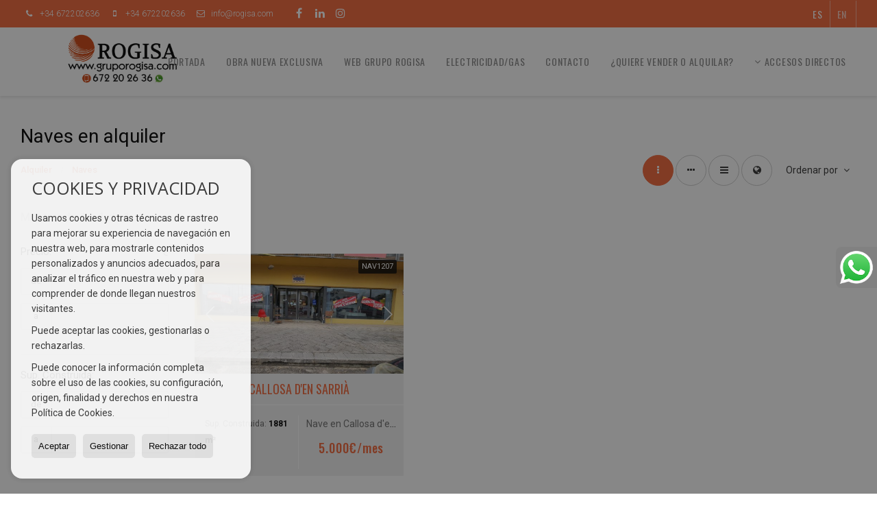

--- FILE ---
content_type: text/html; charset=UTF-8
request_url: https://www.rogisa.com/naves-en-alquiler-14-2.html
body_size: 9581
content:
<!DOCTYPE HTML><html lang="es" prefix="og: http://ogp.me/ns#"><head><meta charset="UTF-8" /><title>Naves en alquiler</title> <meta name="description" content="Naves en alquiler de rogisa.com" /><meta property="og:type" content="website" /><meta property="og:title" content="Naves en alquiler" /><meta property="og:description" content="Naves en alquiler de rogisa.com" /><meta property="og:locale" content="es" /><meta property="og:url" content="https://www.rogisa.com/naves-en-alquiler-14-2.html" /><meta property="fb:app_id" content="1441792455867775" /><meta property="og:image" content="https://storage.googleapis.com/static.inmoweb.es/clients/918/logo/mini_logo.gif" /><meta name="author" content="inmoweb.es" /><meta name="viewport" content="width=device-width, initial-scale=1.0" /> <link rel="shortcut icon" href="//storage.googleapis.com/static.inmoweb.es/clients/918/logo/favicon.ico" /><link rel="apple-touch-icon" href="//storage.googleapis.com/static.inmoweb.es/clients/918/logo/touch-icon-iphone.png" /><link rel="apple-touch-icon" sizes="76x76" href="//storage.googleapis.com/static.inmoweb.es/clients/918/logo/touch-icon-ipad.png" /><link rel="apple-touch-icon" sizes="120x120" href="//storage.googleapis.com/static.inmoweb.es/clients/918/logo/touch-icon-iphone-retina.png" /><link rel="apple-touch-icon" sizes="152x152" href="//storage.googleapis.com/static.inmoweb.es/clients/918/logo/touch-icon-iphone-retina.png" /> <link rel="stylesheet" type="text/css" href="//storage.googleapis.com/staticweb.inmoweb.es/web_framework/css/global/general_unified_before.min.css?v3" /><link rel="stylesheet" type="text/css" href="//storage.googleapis.com/staticweb.inmoweb.es/assets/template/cms/css/section_v2.css" /><link rel="stylesheet" type="text/css" href="//storage.googleapis.com/staticweb.inmoweb.es/web_framework/css/estructuras/estructura_08/main.css" /><link rel="stylesheet" type="text/css" href="//storage.googleapis.com/staticweb.inmoweb.es/web_framework/css/estructuras/estructura_08/tema_5.css" /><link rel="stylesheet" type="text/css" href="//storage.googleapis.com/staticweb.inmoweb.es/web_framework/css/global/general_unified_after.min.css?v3" /><link rel="stylesheet" type="text/css" href="//ajax.googleapis.com/ajax/libs/jqueryui/1.12.1/themes/humanity/jquery-ui.min.css" /><link rel="stylesheet" type="text/css" href="/assets/scripts/nivo-slider/nivo-slider.css" /><link rel="stylesheet" type="text/css" href="//cdnjs.cloudflare.com/ajax/libs/Swiper/3.3.1/css/swiper.min.css" /><link rel="stylesheet" type="text/css" href="//unpkg.com/leaflet@1.0.3/dist/leaflet.css" /> </head><body id="results"><div id="arriba"></div><div id="background"> <div id="container"> <header> <div id="logo"> <a href="/"> <img src="//storage.googleapis.com/static.inmoweb.es/clients/918/logo/logo.png" alt="rogisa.com" /> </a> </div>  <div id="slider"></div>  <div id="navegacion"> <nav> <div id="navHeader"> <div id="navToggle"> <button> <i class="fa fa-bars"></i> </button> </div> <div id="searchToggle"> <button> <i class="fa fa-search"></i> </button> </div>  <ul id="navLinks"> <li class="home"> <a href="/"> <span data-hover="Portada"> Portada </span> </a> </li> <li class="external_link"> <a href="https://caronspain.com/"> <span data-hover="OBRA NUEVA EXCLUSIVA"> OBRA NUEVA EXCLUSIVA </span> </a> </li> <li class="external_link"> <a href="https://gruporogisa.com/"> <span data-hover="Web GRUPO ROGISA"> Web GRUPO ROGISA </span> </a> </li> <li class="extra_section"> <a href="/pages/luzygas/"> <span data-hover="ELECTRICIDAD/GAS"> ELECTRICIDAD/GAS </span> </a> </li> <li class="contact"> <a href="/contact/"> <span data-hover="Contacto"> Contacto </span> </a> </li> <li class="captacion"> <a href="/form_captacion/"> <span data-hover="&iquest;Quiere vender o alquilar?"> &iquest;Quiere vender o alquilar? </span> </a> </li> </ul>   <ul id="operationList"> <li class="dropDownMenu title"> <a class="title"> <i class="fa fa-caret-down"></i> Accesos directos </a> <ul> <li class="dropDownMenu"> <a> <i class="fa fa-caret-down"></i> <span data-hover="Venta"> <i class="wxp"></i> Venta </span> </a> <ul> <li class="dropDownMenu"> <a href="/apartamentos-en-venta-1-1.html"> <i class="fa fa-caret-down"> </i> <span data-hover="Apartamentos"> Apartamentos </span> </a> <ul> <li> <a href="/apartamentos-en-venta-en-benidorm-1-1-0135.html"> <span data-hover="Apartamentos en venta en Benidorm"> Apartamentos en venta en Benidorm </span> </a> </li> <li> <a href="/apartamentos-en-venta-en-villajoyosa-1-1-0323.html"> <span data-hover="Apartamentos en venta en Villajoyosa"> Apartamentos en venta en Villajoyosa </span> </a> </li> <li> <a href="/apartamentos-en-venta-en-finestrat-1-1-0322.html"> <span data-hover="Apartamentos en venta en Finestrat"> Apartamentos en venta en Finestrat </span> </a> </li> <li> <a href="/apartamentos-en-venta-en-altea-1-1-0676.html"> <span data-hover="Apartamentos en venta en Altea"> Apartamentos en venta en Altea </span> </a> </li> <li> <a href="/apartamentos-en-venta-en-la-nucia-1-1-0787.html"> <span data-hover="Apartamentos en venta en La Nucía"> Apartamentos en venta en La Nucía </span> </a> </li> <li> <a href="/apartamentos-en-venta-en-el-albir-lalbir-1-1-05431.html"> <span data-hover="Apartamentos en venta en El Albir / L'Albir"> Apartamentos en venta en El Albir / L'Albir </span> </a> </li> <li> <a href="/apartamentos-en-venta-en-alfaz-del-pi-lalfs-del-pi-1-1-0468.html"> <span data-hover="Apartamentos en venta en Alfaz del Pi / l'Alfàs del Pi"> Apartamentos en venta en Alfaz del Pi / l'Alfàs del Pi </span> </a> </li> </ul> </li> <li class="dropDownMenu"> <a href="/aticos-en-venta-18-1.html"> <i class="fa fa-caret-down"> </i> <span data-hover="Áticos"> Áticos </span> </a> <ul> <li> <a href="/aticos-en-venta-en-finestrat-18-1-0322.html"> <span data-hover="Áticos en venta en Finestrat"> Áticos en venta en Finestrat </span> </a> </li> <li> <a href="/aticos-en-venta-en-villajoyosa-18-1-0323.html"> <span data-hover="Áticos en venta en Villajoyosa"> Áticos en venta en Villajoyosa </span> </a> </li> <li> <a href="/aticos-en-venta-en-benidorm-18-1-0135.html"> <span data-hover="Áticos en venta en Benidorm"> Áticos en venta en Benidorm </span> </a> </li> <li> <a href="/aticos-en-venta-en-altea-18-1-0676.html"> <span data-hover="Áticos en venta en Altea"> Áticos en venta en Altea </span> </a> </li> <li> <a href="/aticos-en-venta-en-callosa-den-sarri-18-1-0228.html"> <span data-hover="Áticos en venta en Callosa d'en Sarrià"> Áticos en venta en Callosa d'en Sarrià </span> </a> </li> </ul> </li> <li class="dropDownMenu"> <a href="/bungalows-en-venta-2-1.html"> <i class="fa fa-caret-down"> </i> <span data-hover="Bungalows"> Bungalows </span> </a> <ul> <li> <a href="/bungalows-en-venta-en-finestrat-2-1-0322.html"> <span data-hover="Bungalows en venta en Finestrat"> Bungalows en venta en Finestrat </span> </a> </li> <li> <a href="/bungalows-en-venta-en-la-nucia-2-1-0787.html"> <span data-hover="Bungalows en venta en La Nucía"> Bungalows en venta en La Nucía </span> </a> </li> <li> <a href="/bungalows-en-venta-en-el-albir-lalbir-2-1-05431.html"> <span data-hover="Bungalows en venta en El Albir / L'Albir"> Bungalows en venta en El Albir / L'Albir </span> </a> </li> <li> <a href="/bungalows-en-venta-en-relleu-2-1-0806.html"> <span data-hover="Bungalows en venta en Relleu"> Bungalows en venta en Relleu </span> </a> </li> <li> <a href="/bungalows-en-venta-en-polop-de-la-marina-2-1-0802.html"> <span data-hover="Bungalows en venta en Polop de la Marina"> Bungalows en venta en Polop de la Marina </span> </a> </li> <li> <a href="/bungalows-en-venta-en-altea-2-1-0676.html"> <span data-hover="Bungalows en venta en Altea"> Bungalows en venta en Altea </span> </a> </li> <li> <a href="/bungalows-en-venta-en-villajoyosa-2-1-0323.html"> <span data-hover="Bungalows en venta en Villajoyosa"> Bungalows en venta en Villajoyosa </span> </a> </li> </ul> </li> <li class="dropDownMenu"> <a href="/casas-chalets-en-venta-3-1.html"> <i class="fa fa-caret-down"> </i> <span data-hover="Casas / Chalets"> Casas / Chalets </span> </a> <ul> <li> <a href="/casas-chalets-en-venta-en-la-nucia-3-1-0787.html"> <span data-hover="Casas / Chalets en venta en La Nucía"> Casas / Chalets en venta en La Nucía </span> </a> </li> <li> <a href="/casas-chalets-en-venta-en-finestrat-3-1-0322.html"> <span data-hover="Casas / Chalets en venta en Finestrat"> Casas / Chalets en venta en Finestrat </span> </a> </li> <li> <a href="/casas-chalets-en-venta-en-altea-3-1-0676.html"> <span data-hover="Casas / Chalets en venta en Altea"> Casas / Chalets en venta en Altea </span> </a> </li> <li> <a href="/casas-chalets-en-venta-en-alfaz-del-pi-lalfs-del-pi-3-1-0468.html"> <span data-hover="Casas / Chalets en venta en Alfaz del Pi / l'Alfàs del Pi"> Casas / Chalets en venta en Alfaz del Pi / l'Alfàs del Pi </span> </a> </li> <li> <a href="/casas-chalets-en-venta-en-callosa-den-sarri-3-1-0228.html"> <span data-hover="Casas / Chalets en venta en Callosa d'en Sarrià"> Casas / Chalets en venta en Callosa d'en Sarrià </span> </a> </li> <li> <a href="/casas-chalets-en-venta-en-villajoyosa-3-1-0323.html"> <span data-hover="Casas / Chalets en venta en Villajoyosa"> Casas / Chalets en venta en Villajoyosa </span> </a> </li> <li> <a href="/casas-chalets-en-venta-en-benidorm-3-1-0135.html"> <span data-hover="Casas / Chalets en venta en Benidorm"> Casas / Chalets en venta en Benidorm </span> </a> </li> <li> <a href="/casas-chalets-en-venta-en-el-albir-lalbir-3-1-05431.html"> <span data-hover="Casas / Chalets en venta en El Albir / L'Albir"> Casas / Chalets en venta en El Albir / L'Albir </span> </a> </li> <li> <a href="/casas-chalets-en-venta-en-altea-la-vella-3-1-023151.html"> <span data-hover="Casas / Chalets en venta en Altea la Vella"> Casas / Chalets en venta en Altea la Vella </span> </a> </li> <li> <a href="/casas-chalets-en-venta-en-relleu-3-1-0806.html"> <span data-hover="Casas / Chalets en venta en Relleu"> Casas / Chalets en venta en Relleu </span> </a> </li> <li> <a href="/casas-chalets-en-venta-en-beniarda-3-1-0746.html"> <span data-hover="Casas / Chalets en venta en Beniardá"> Casas / Chalets en venta en Beniardá </span> </a> </li> </ul> </li> <li class="dropDownMenu"> <a href="/casas-adosadas-en-venta-21-1.html"> <i class="fa fa-caret-down"> </i> <span data-hover="Casas adosadas"> Casas adosadas </span> </a> <ul> <li> <a href="/casas-adosadas-en-venta-en-finestrat-21-1-0322.html"> <span data-hover="Casas adosadas en venta en Finestrat"> Casas adosadas en venta en Finestrat </span> </a> </li> <li> <a href="/casas-adosadas-en-venta-en-la-nucia-21-1-0787.html"> <span data-hover="Casas adosadas en venta en La Nucía"> Casas adosadas en venta en La Nucía </span> </a> </li> <li> <a href="/casas-adosadas-en-venta-en-altea-21-1-0676.html"> <span data-hover="Casas adosadas en venta en Altea"> Casas adosadas en venta en Altea </span> </a> </li> <li> <a href="/casas-adosadas-en-venta-en-benidorm-21-1-0135.html"> <span data-hover="Casas adosadas en venta en Benidorm"> Casas adosadas en venta en Benidorm </span> </a> </li> <li> <a href="/casas-adosadas-en-venta-en-el-albir-lalbir-21-1-05431.html"> <span data-hover="Casas adosadas en venta en El Albir / L'Albir"> Casas adosadas en venta en El Albir / L'Albir </span> </a> </li> </ul> </li> <li class="dropDownMenu"> <a href="/casas-de-campo-en-venta-16-1.html"> <i class="fa fa-caret-down"> </i> <span data-hover="Casas de campo"> Casas de campo </span> </a> <ul> <li> <a href="/casas-de-campo-en-venta-en-relleu-16-1-0806.html"> <span data-hover="Casas de campo en venta en Relleu"> Casas de campo en venta en Relleu </span> </a> </li> <li> <a href="/casas-de-campo-en-venta-en-callosa-den-sarri-16-1-0228.html"> <span data-hover="Casas de campo en venta en Callosa d'en Sarrià"> Casas de campo en venta en Callosa d'en Sarrià </span> </a> </li> <li> <a href="/casas-de-campo-en-venta-en-polop-de-la-marina-16-1-0802.html"> <span data-hover="Casas de campo en venta en Polop de la Marina"> Casas de campo en venta en Polop de la Marina </span> </a> </li> <li> <a href="/casas-de-campo-en-venta-en-guadalest-16-1-05432.html"> <span data-hover="Casas de campo en venta en Guadalest"> Casas de campo en venta en Guadalest </span> </a> </li> <li> <a href="/casas-de-campo-en-venta-en-bolulla-16-1-0761.html"> <span data-hover="Casas de campo en venta en Bolulla"> Casas de campo en venta en Bolulla </span> </a> </li> <li> <a href="/casas-de-campo-en-venta-en-altea-16-1-0676.html"> <span data-hover="Casas de campo en venta en Altea"> Casas de campo en venta en Altea </span> </a> </li> <li> <a href="/casas-de-campo-en-venta-en-finestrat-16-1-0322.html"> <span data-hover="Casas de campo en venta en Finestrat"> Casas de campo en venta en Finestrat </span> </a> </li> </ul> </li> <li class="dropDownMenu"> <a href="/casas-de-pueblo-en-venta-20-1.html"> <i class="fa fa-caret-down"> </i> <span data-hover="Casas de pueblo"> Casas de pueblo </span> </a> <ul> <li> <a href="/casas-de-pueblo-en-venta-en-relleu-20-1-0806.html"> <span data-hover="Casas de pueblo en venta en Relleu"> Casas de pueblo en venta en Relleu </span> </a> </li> <li> <a href="/casas-de-pueblo-en-venta-en-callosa-den-sarri-20-1-0228.html"> <span data-hover="Casas de pueblo en venta en Callosa d'en Sarrià"> Casas de pueblo en venta en Callosa d'en Sarrià </span> </a> </li> <li> <a href="/casas-de-pueblo-en-venta-en-la-nucia-20-1-0787.html"> <span data-hover="Casas de pueblo en venta en La Nucía"> Casas de pueblo en venta en La Nucía </span> </a> </li> <li> <a href="/casas-de-pueblo-en-venta-en-polop-de-la-marina-20-1-0802.html"> <span data-hover="Casas de pueblo en venta en Polop de la Marina"> Casas de pueblo en venta en Polop de la Marina </span> </a> </li> <li> <a href="/casas-de-pueblo-en-venta-en-alfaz-del-pi-lalfs-del-pi-20-1-0468.html"> <span data-hover="Casas de pueblo en venta en Alfaz del Pi / l'Alfàs del Pi"> Casas de pueblo en venta en Alfaz del Pi / l'Alfàs del Pi </span> </a> </li> <li> <a href="/casas-de-pueblo-en-venta-en-trbena-20-1-0845.html"> <span data-hover="Casas de pueblo en venta en Tàrbena"> Casas de pueblo en venta en Tàrbena </span> </a> </li> <li> <a href="/casas-de-pueblo-en-venta-en-sella-20-1-0842.html"> <span data-hover="Casas de pueblo en venta en Sella"> Casas de pueblo en venta en Sella </span> </a> </li> <li> <a href="/casas-de-pueblo-en-venta-en-orxeta-20-1-0791.html"> <span data-hover="Casas de pueblo en venta en Orxeta"> Casas de pueblo en venta en Orxeta </span> </a> </li> <li> <a href="/casas-de-pueblo-en-venta-en-villajoyosa-20-1-0323.html"> <span data-hover="Casas de pueblo en venta en Villajoyosa"> Casas de pueblo en venta en Villajoyosa </span> </a> </li> <li> <a href="/casas-de-pueblo-en-venta-en-confrides-20-1-0767.html"> <span data-hover="Casas de pueblo en venta en Confrides"> Casas de pueblo en venta en Confrides </span> </a> </li> <li> <a href="/casas-de-pueblo-en-venta-en-bolulla-20-1-0761.html"> <span data-hover="Casas de pueblo en venta en Bolulla"> Casas de pueblo en venta en Bolulla </span> </a> </li> <li> <a href="/casas-de-pueblo-en-venta-en-altea-20-1-0676.html"> <span data-hover="Casas de pueblo en venta en Altea"> Casas de pueblo en venta en Altea </span> </a> </li> </ul> </li> <li class="dropDownMenu"> <a href="/duplex-en-venta-22-1.html"> <i class="fa fa-caret-down"> </i> <span data-hover="Dúplex"> Dúplex </span> </a> <ul> <li> <a href="/duplex-en-venta-en-finestrat-22-1-0322.html"> <span data-hover="Dúplex en venta en Finestrat"> Dúplex en venta en Finestrat </span> </a> </li> <li> <a href="/duplex-en-venta-en-el-albir-lalbir-22-1-05431.html"> <span data-hover="Dúplex en venta en El Albir / L'Albir"> Dúplex en venta en El Albir / L'Albir </span> </a> </li> <li> <a href="/duplex-en-venta-en-altea-22-1-0676.html"> <span data-hover="Dúplex en venta en Altea"> Dúplex en venta en Altea </span> </a> </li> <li> <a href="/duplex-en-venta-en-villajoyosa-22-1-0323.html"> <span data-hover="Dúplex en venta en Villajoyosa"> Dúplex en venta en Villajoyosa </span> </a> </li> <li> <a href="/duplex-en-venta-en-benidorm-22-1-0135.html"> <span data-hover="Dúplex en venta en Benidorm"> Dúplex en venta en Benidorm </span> </a> </li> </ul> </li> <li class="dropDownMenu"> <a href="/estudios-en-venta-4-1.html"> <span data-hover="Estudios"> Estudios </span> </a> </li> <li class="dropDownMenu"> <a href="/fincas-rusticas-en-venta-9-1.html"> <i class="fa fa-caret-down"> </i> <span data-hover="Fincas rústicas"> Fincas rústicas </span> </a> <ul> <li> <a href="/fincas-rusticas-en-venta-en-callosa-den-sarri-9-1-0228.html"> <span data-hover="Fincas rústicas en venta en Callosa d'en Sarrià"> Fincas rústicas en venta en Callosa d'en Sarrià </span> </a> </li> <li> <a href="/fincas-rusticas-en-venta-en-relleu-9-1-0806.html"> <span data-hover="Fincas rústicas en venta en Relleu"> Fincas rústicas en venta en Relleu </span> </a> </li> <li> <a href="/fincas-rusticas-en-venta-en-guadalest-9-1-05432.html"> <span data-hover="Fincas rústicas en venta en Guadalest"> Fincas rústicas en venta en Guadalest </span> </a> </li> <li> <a href="/fincas-rusticas-en-venta-en-beniarda-9-1-0746.html"> <span data-hover="Fincas rústicas en venta en Beniardá"> Fincas rústicas en venta en Beniardá </span> </a> </li> <li> <a href="/fincas-rusticas-en-venta-en-finestrat-9-1-0322.html"> <span data-hover="Fincas rústicas en venta en Finestrat"> Fincas rústicas en venta en Finestrat </span> </a> </li> <li> <a href="/fincas-rusticas-en-venta-en-polop-de-la-marina-9-1-0802.html"> <span data-hover="Fincas rústicas en venta en Polop de la Marina"> Fincas rústicas en venta en Polop de la Marina </span> </a> </li> <li> <a href="/fincas-rusticas-en-venta-en-la-nucia-9-1-0787.html"> <span data-hover="Fincas rústicas en venta en La Nucía"> Fincas rústicas en venta en La Nucía </span> </a> </li> <li> <a href="/fincas-rusticas-en-venta-en-bolulla-9-1-0761.html"> <span data-hover="Fincas rústicas en venta en Bolulla"> Fincas rústicas en venta en Bolulla </span> </a> </li> <li> <a href="/fincas-rusticas-en-venta-en-benimantell-9-1-0755.html"> <span data-hover="Fincas rústicas en venta en Benimantell"> Fincas rústicas en venta en Benimantell </span> </a> </li> <li> <a href="/fincas-rusticas-en-venta-en-benifato-9-1-0750.html"> <span data-hover="Fincas rústicas en venta en Benifato"> Fincas rústicas en venta en Benifato </span> </a> </li> </ul> </li> <li class="dropDownMenu"> <a href="/garajes-parkings-en-venta-11-1.html"> <i class="fa fa-caret-down"> </i> <span data-hover="Garajes / Parkings"> Garajes / Parkings </span> </a> <ul> <li> <a href="/garajes-parkings-en-venta-en-callosa-den-sarri-11-1-0228.html"> <span data-hover="Garajes / Parkings en venta en Callosa d'en Sarrià"> Garajes / Parkings en venta en Callosa d'en Sarrià </span> </a> </li> <li> <a href="/garajes-parkings-en-venta-en-benidorm-11-1-0135.html"> <span data-hover="Garajes / Parkings en venta en Benidorm"> Garajes / Parkings en venta en Benidorm </span> </a> </li> </ul> </li> <li class="dropDownMenu"> <a href="/locales-comerciales-en-venta-10-1.html"> <i class="fa fa-caret-down"> </i> <span data-hover="Locales comerciales"> Locales comerciales </span> </a> <ul> <li> <a href="/locales-comerciales-en-venta-en-callosa-den-sarri-10-1-0228.html"> <span data-hover="Locales comerciales en venta en Callosa d'en Sarrià"> Locales comerciales en venta en Callosa d'en Sarrià </span> </a> </li> <li> <a href="/locales-comerciales-en-venta-en-benidorm-10-1-0135.html"> <span data-hover="Locales comerciales en venta en Benidorm"> Locales comerciales en venta en Benidorm </span> </a> </li> <li> <a href="/locales-comerciales-en-venta-en-la-nucia-10-1-0787.html"> <span data-hover="Locales comerciales en venta en La Nucía"> Locales comerciales en venta en La Nucía </span> </a> </li> <li> <a href="/locales-comerciales-en-venta-en-polop-de-la-marina-10-1-0802.html"> <span data-hover="Locales comerciales en venta en Polop de la Marina"> Locales comerciales en venta en Polop de la Marina </span> </a> </li> </ul> </li> <li class="dropDownMenu"> <a href="/naves-en-venta-14-1.html"> <span data-hover="Naves"> Naves </span> </a> </li> <li class="dropDownMenu"> <a href="/parcelas-en-venta-5-1.html"> <i class="fa fa-caret-down"> </i> <span data-hover="Parcelas"> Parcelas </span> </a> <ul> <li> <a href="/parcelas-en-venta-en-la-nucia-5-1-0787.html"> <span data-hover="Parcelas en venta en La Nucía"> Parcelas en venta en La Nucía </span> </a> </li> <li> <a href="/parcelas-en-venta-en-altea-5-1-0676.html"> <span data-hover="Parcelas en venta en Altea"> Parcelas en venta en Altea </span> </a> </li> </ul> </li> <li class="dropDownMenu"> <a href="/pisos-en-venta-24-1.html"> <i class="fa fa-caret-down"> </i> <span data-hover="Pisos"> Pisos </span> </a> <ul> <li> <a href="/pisos-en-venta-en-benidorm-24-1-0135.html"> <span data-hover="Pisos en venta en Benidorm"> Pisos en venta en Benidorm </span> </a> </li> <li> <a href="/pisos-en-venta-en-callosa-den-sarri-24-1-0228.html"> <span data-hover="Pisos en venta en Callosa d'en Sarrià"> Pisos en venta en Callosa d'en Sarrià </span> </a> </li> <li> <a href="/pisos-en-venta-en-villajoyosa-24-1-0323.html"> <span data-hover="Pisos en venta en Villajoyosa"> Pisos en venta en Villajoyosa </span> </a> </li> <li> <a href="/pisos-en-venta-en-altea-24-1-0676.html"> <span data-hover="Pisos en venta en Altea"> Pisos en venta en Altea </span> </a> </li> <li> <a href="/pisos-en-venta-en-finestrat-24-1-0322.html"> <span data-hover="Pisos en venta en Finestrat"> Pisos en venta en Finestrat </span> </a> </li> <li> <a href="/pisos-en-venta-en-polop-de-la-marina-24-1-0802.html"> <span data-hover="Pisos en venta en Polop de la Marina"> Pisos en venta en Polop de la Marina </span> </a> </li> <li> <a href="/pisos-en-venta-en-la-nucia-24-1-0787.html"> <span data-hover="Pisos en venta en La Nucía"> Pisos en venta en La Nucía </span> </a> </li> <li> <a href="/pisos-en-venta-en-alicante-24-1-091.html"> <span data-hover="Pisos en venta en Alicante"> Pisos en venta en Alicante </span> </a> </li> </ul> </li> <li class="dropDownMenu"> <a href="/solares-urbanos-en-venta-27-1.html"> <i class="fa fa-caret-down"> </i> <span data-hover="Solares Urbanos"> Solares Urbanos </span> </a> <ul> <li> <a href="/solares-urbanos-en-venta-en-callosa-den-sarri-27-1-0228.html"> <span data-hover="Solares Urbanos en venta en Callosa d'en Sarrià"> Solares Urbanos en venta en Callosa d'en Sarrià </span> </a> </li> <li> <a href="/solares-urbanos-en-venta-en-relleu-27-1-0806.html"> <span data-hover="Solares Urbanos en venta en Relleu"> Solares Urbanos en venta en Relleu </span> </a> </li> </ul> </li> <li class="dropDownMenu"> <a href="/villas-de-lujo-en-venta-6-1.html"> <i class="fa fa-caret-down"> </i> <span data-hover="Villas de Lujo"> Villas de Lujo </span> </a> <ul> <li> <a href="/villas-de-lujo-en-venta-en-finestrat-6-1-0322.html"> <span data-hover="Villas de Lujo en venta en Finestrat"> Villas de Lujo en venta en Finestrat </span> </a> </li> <li> <a href="/villas-de-lujo-en-venta-en-altea-6-1-0676.html"> <span data-hover="Villas de Lujo en venta en Altea"> Villas de Lujo en venta en Altea </span> </a> </li> <li> <a href="/villas-de-lujo-en-venta-en-el-albir-lalbir-6-1-05431.html"> <span data-hover="Villas de Lujo en venta en El Albir / L'Albir"> Villas de Lujo en venta en El Albir / L'Albir </span> </a> </li> <li> <a href="/villas-de-lujo-en-venta-en-benidorm-6-1-0135.html"> <span data-hover="Villas de Lujo en venta en Benidorm"> Villas de Lujo en venta en Benidorm </span> </a> </li> </ul> </li> <li class="dropDownMenu"> <a href="/results/?id_tipo_operacion=1"> <span data-hover="Ver todas"> Ver todas </span> </a> </li> </ul> </li> <li class="dropDownMenu"> <a> <i class="fa fa-caret-down"></i> <span data-hover="Alquiler"> <i class="wxp"></i> Alquiler </span> </a> <ul> <li class="dropDownMenu"> <a href="/locales-comerciales-en-alquiler-10-2.html"> <span data-hover="Locales comerciales"> Locales comerciales </span> </a> </li> <li class="dropDownMenu"> <a href="/naves-en-alquiler-14-2.html"> <span data-hover="Naves"> Naves </span> </a> </li> <li class="dropDownMenu"> <a href="/trasteros-en-alquiler-12-2.html"> <span data-hover="Trasteros"> Trasteros </span> </a> </li> <li class="dropDownMenu"> <a href="/results/?id_tipo_operacion=2"> <span data-hover="Ver todas"> Ver todas </span> </a> </li> </ul> </li> <li class="dropDownMenu"> <a> <i class="fa fa-caret-down"></i> <span data-hover="Alquiler vacacional"> <i class="wxp"></i> Alquiler vacacional </span> </a> <ul> <li class="dropDownMenu"> <a href="/bungalows-bungalows-2-6.html"> <span data-hover="Bungalows"> Bungalows </span> </a> </li> <li class="dropDownMenu"> <a href="/results/?id_tipo_operacion=6"> <span data-hover="Ver todas"> Ver todas </span> </a> </li> </ul> </li> </ul> </li> </ul>  </div>  <ul id="idiomas"> <li class="dropDownMenu"> <a class="langSelect"> <i class="fa fa-caret-down"></i> <span data-hover="Español" class="lang_es"> <span class="bandera"> <img src="/assets/img/banderas.png" alt="Español" /> </span> <span class="iniciales">es</span> <span class="nombreIdioma">Español</span> </span> </a> <ul> <li class="lang_gb"> <a href="https://www.rogisa.com/gb/"> <span data-hover="English"> <span class="bandera"> <img src="/assets/img/banderas.png" alt="English" /> </span> <span class="iniciales">gb</span> <span class="nombreIdioma">English</span> </span> </a> </li> </ul> </li> </ul>  </nav> </div>  <div class="datosContacto"> <address>  <ul> <li class="agencia agencia_1 agencia_1109"> ROGISA CALLOSA.</li><li class="direccion"> <i class="fa fa-map-marker"></i> Plaza Quatre Carreteres, 6</li><li class="poblacionProvincia"> <i class="fa"></i> 03510 Callosa d'en Sarrià <span class="provincia">(Alicante)</span></li><li class="telefono"> <a href="tel:+34672202636"> <i class="fa fa-phone"></i> +34 672202636 </a></li><li class="movil"> <a href="tel:+34672202636 "> <i class="fa fa-mobile"></i> +34 672202636 </a></li><li class="email"> <i class="fa fa-envelope-o"></i> <span id="e785813456"></span><script type="text/javascript">/*<![CDATA[*/eval("var a=\"G83-doITpuED2i7RCY5VKhP9bFkzqvX0lJgQUw+BaH1Mr@fsjA6nLcy4txON_eZmWS.\";var b=a.split(\"\").sort().join(\"\");var c=\"Ayf4iO4sANH3M4c\";var d=\"\";for(var e=0;e<c.length;e++)d+=b.charAt(a.indexOf(c.charAt(e)));document.getElementById(\"e785813456\").innerHTML=\"<a href=\\\"mailto:\"+d+\"\\\">\"+d+\"</a>\"")/*]]>*/</script></li>  <li> <a href="/contact/" class="masInfoContact contact"> <i class="fa fa-info-circle"></i> Contacto </a> </li>  </ul>   <ul class="socialLinks"> <li class="facebook"> <a href="https://www.facebook.com/gruporogisa" target="_blank"> <i class="fa fa-facebook-square"> </i> </a></li><li class="linkedin"> <a href="https://www.linkedin.com/company/gruporogisa/" target="_blank"> <i class="fa fa-linkedin"> </i> </a></li><li class="instagram"> <a href="https://www.instagram.com/gruporogisa/" target="_blank"> <i class="fa fa-instagram"> </i> </a></li> </ul>  </address> </div>  </header><div id="bgContent"> <div id="content" class="wxp_property_list">  <div id="buscador"> <div> <ul class="tabs"> <li class="activo"> <a data-target="#openProperty"> <i class="fa fa-search"></i> Buscar inmuebles </a> </li> <li> <a data-target="#openNew"> <i class="fa fa-home"></i> Promociones </a> </li> </ul> <div id="openProperty" class="busquedaGeneral">  <form action="/results" method="get" id="refForm"> <fieldset> <div class="line" id="numero_ref"> <label> <i class="wxp wxp-ref"></i> Nº de referencia </label> <div> <input name="ref" id="global_ref" type="text" maxlength="20" value="" placeholder="Nº de referencia" /> <div id="refError" class="form_error hidden">Indique la referencia</div> </div> </div> <div class="line"> <div> <button class="btn btnDefault" type="submit" disabled> Buscar </button> </div> </div> </fieldset> </form>   <form action="/results" method="get" id="globalForm"> <fieldset> <div class="line" id="tipo_operacion"> <label> <i class="wxp wxp-tipoOperacion"></i> Tipo de operación </label> <div> <div id="operationContent" class="globalSelector"> <i class="fa fa-angle-down"></i> <input type="hidden" name="id_tipo_operacion" id="global_operation" /> <div class="value"></div> <ul data-default="1"><li data-value="1"><a>Venta</a></li><li data-value="2"><a>Alquiler</a></li><li data-value="6"><a>Alquiler vacacional</a></li></ul> </div> <div id="operationError" class="form_error hidden">Indique el tipo de operación</div> </div> </div> <div class="line" id="tipo_propiedad"> <label> <i class="wxp wxp-tipoPropiedad"></i> Tipo de propiedad </label> <div> <div id="typeContent" class="globalSelector multiple"> <i class="fa fa-angle-down"></i> <input type="hidden" name="type" id="global_type" /> <div class="value"></div> <ul><li data-value="1"><a>Apartamentos</a></li><li data-value="18"><a>Áticos</a></li><li data-value="2"><a>Bungalows</a></li><li data-value="3"><a>Casas / Chalets</a></li><li data-value="21"><a>Casas adosadas</a></li><li data-value="16"><a>Casas de campo</a></li><li data-value="20"><a>Casas de pueblo</a></li><li data-value="22"><a>Dúplex</a></li><li data-value="4"><a>Estudios</a></li><li data-value="9"><a>Fincas rústicas</a></li><li data-value="11"><a>Garajes / Parkings</a></li><li data-value="10"><a>Locales comerciales</a></li><li data-value="14"><a>Naves</a></li><li data-value="5"><a>Parcelas</a></li><li data-value="24"><a>Pisos</a></li><li data-value="27"><a>Solares Urbanos</a></li><li data-value="12"><a>Trasteros</a></li><li data-value="6"><a>Villas de Lujo</a></li></ul> </div> <div id="typeError" class="form_error hidden">Indique el tipo de inmueble</div> </div> </div> <div class="line" id="poblacion"> <label> <i class="wxp wxp-poblacion"></i> Población </label> <div> <input type="hidden" id="global_pb_cookie" value="" /> <div id="pbContent" class="globalSelector multiple"> <i class="fa fa-angle-down"></i> <input type="hidden" name="dt" id="global_destination" /> <div class="value"></div> <ul><li class="group disabled"><a>España</a><ul><li data-value="76@|@@|@"><a>Alicante</a><ul><li data-value="76@|@468@|@"><a>Alfaz del Pi / l'Alfàs del Pi</a></li><li data-value="76@|@91@|@"><a>Alicante</a></li><li data-value="76@|@676@|@"><a>Altea</a></li><li data-value="76@|@23151@|@"><a>Altea la Vella</a></li><li data-value="76@|@746@|@"><a>Beniardá</a></li><li data-value="76@|@135@|@"><a>Benidorm</a></li><li data-value="76@|@750@|@"><a>Benifato</a></li><li data-value="76@|@755@|@"><a>Benimantell</a></li><li data-value="76@|@761@|@"><a>Bolulla</a></li><li data-value="76@|@228@|@"><a>Callosa d'en Sarrià</a></li><li data-value="76@|@767@|@"><a>Confrides</a></li><li data-value="76@|@5431@|@"><a>El Albir / L'Albir</a></li><li data-value="76@|@322@|@"><a>Finestrat</a></li><li data-value="76@|@5432@|@"><a>Guadalest</a></li><li data-value="76@|@787@|@"><a>La Nucía</a></li><li data-value="76@|@791@|@"><a>Orxeta</a></li><li data-value="76@|@802@|@"><a>Polop de la Marina</a></li><li data-value="76@|@806@|@"><a>Relleu</a></li><li data-value="76@|@842@|@"><a>Sella</a></li><li data-value="76@|@845@|@"><a>Tàrbena</a></li><li data-value="76@|@323@|@"><a>Villajoyosa</a></li></ul></li></ul></li></ul> </div> <div id="destinationError" class="form_error hidden">Seleccione al menos 1 población</div> </div> </div> <div class="line" id="dormitorios"> <label> <i class="wxp wxp-habitaciones"></i> Habitaciones </label> <div> <div class="globalSelector"> <i class="fa fa-angle-down"></i> <input type="hidden" name="dormitorios_min" /> <div class="value"></div> <ul> <li data-value="1"> <a>&gt;=&nbsp;1&nbsp;Habitaciones</a> </li> <li data-value="2"> <a>&gt;=&nbsp;2&nbsp;Habitaciones</a> </li> <li data-value="3"> <a>&gt;=&nbsp;3&nbsp;Habitaciones</a> </li> <li data-value="4"> <a>&gt;=&nbsp;4&nbsp;Habitaciones</a> </li> <li data-value="5"> <a>&gt;=&nbsp;5&nbsp;Habitaciones</a> </li> </ul> </div> <div id="bedError" class="form_error hidden">Indique el número de dormitorios</div> </div> </div> <div class="line" id="precio"> <label> <i class="wxp wxp-precio"></i> <span class="priceDesc" data-noprice="Todos los precios" data-pricefrom="Precio hasta" data-pricerange1="'', 50000, 60000, 80000, 100000, 120000, 140000, 150000, 160000, 180000, 200000, 220000, 240000, 260000, 280000, 300000, 320000, 340000, 360000, 380000, 400000, 450000, 550000, 600000, 650000, 750000, 800000, 900000, 1000000, 1500000, 2000000, 2500000, 3000000" data-pricerange2="'', 100, 150, 200, 250, 300, 350, 400, 450, 500, 550, 600, 650, 700, 750, 800, 850, 900, 950, 1000, 1100, 1200, 1300, 1400, 1500, 1600, 1700, 1800, 1900, 2000, 2100, 2400, 2700, 3000"> Todos los precios </span> </label> <div> <input type="hidden" id="internal_max_price" name="precio_max" value="" /> <div id="price-range"></div> </div> </div> <div class="line"> <div> <button class="btn btnDefault" type="submit" disabled> Buscar </button> </div> </div> </fieldset> </form> </div>   <div id="openNew" class="busquedaPromocionesNuevas" style="display:none"> <form action="/promo_results" method="get" id="refFormp"> <fieldset> <div class="line" id="numero_refp"> <label> <i class="wxp wxp-nomPromocion"></i> Promoción </label> <div> <input name="nombre" id="global_name" type="text" value="" placeholder="Promocion" /> <div id="refErrorp" class="form_error hidden">Indique la referencia</div> </div> </div> <div class="line"> <div> <button class="btn btnDefault" type="submit" disabled> Buscar </button> </div> </div> </fieldset> </form> <form action="/promo_results" method="get"> <fieldset> <div class="line" id="tipo_de_propiedad"> <label> <i class="wxp wxp-tipoPropiedad"></i> Tipo de propiedad </label> <div> <div id="pbPContent" class="globalSelector"> <i class="fa fa-angle-down"></i> <input type="hidden" name="type" id="global_typep" /> <div class="value"></div> <ul><li data-value="21"><a>Casas adosadas</a></li><li data-value="25"><a>Hoteles</a></li><li data-value="24"><a>Pisos</a></li><li data-value="27"><a>Solares Urbanos</a></li><li data-value="6"><a>Villas de Lujo</a></li></ul> </div> </div> </div> <div class="line"> <label> <i class="wxp wxp-poblacion"></i> Población </label> <div> <div id="typePContent" class="globalSelector"> <i class="fa fa-angle-down"></i> <input type="hidden" name="situacion" id="global_situationp" /> <div class="value"></div> <ul><li data-value="ES@|@76@|@468@|@"><a>Alfaz del Pi / l'Alfàs del Pi</a></li><li data-value="ES@|@76@|@228@|@"><a>Callosa d'en Sarrià</a></li><li data-value="ES@|@76@|@212@|@"><a>Calpe / Calp</a></li><li data-value="ES@|@76@|@787@|@"><a>La Nucía</a></li><li data-value="ES@|@76@|@806@|@"><a>Relleu</a></li></ul> </div> </div> </div> <div class="line" id="preciop"> <label> <i class="wxp wxp-precio"></i> <span class="priceDesc" data-noprice="Todos los precios" data-pricefrom="Precio hasta"> Todos los precios </span> </label> <div> <input type="hidden" id="internal_min_pricep" name="precio_max" value="" /> <input type="text" id="min_pricep" readonly class="input_promo" value="" /> <div id="price-rangep"></div> </div> </div> <div class="line"> <div> <button class="btn btnDefault" type="submit" disabled> Buscar </button> </div> </div> </fieldset> </form> </div>   <div class="busquedaAvanzada modalContainer"> <a id="abreBuscadorAvanzado"> <i class="fa fa-cog"></i> Búsqueda Avanzada </a> <div class="bg"></div> <div class="modal" id="buscadorAvanzado"> <span class="titulo"> <i class="fa fa-cog"></i> Búsqueda Avanzada </span> <form action="/results" method="get"> <div class="colIzq"> <fieldset> <legend> Buscar inmuebles </legend> <div class="line labelHorizontal"> <label> Tipo de operación:</label> <div> <div id="goperationContent" class="globalSelector"> <i class="fa fa-angle-down"></i> <input type="hidden" name="id_tipo_operacion" id="gglobal_operation" /> <div class="value"></div> <ul data-default="1"><li data-value="1"><a>Venta</a></li><li data-value="2"><a>Alquiler</a></li><li data-value="6"><a>Alquiler vacacional</a></li></ul> </div> <div id="goperationError" class="form_error hidden">Indique el tipo de operación</div> </div> </div> <div class="line labelHorizontal"> <label> Tipo de propiedad:</label> <div> <div id="gtypeContent" class="globalSelector multiple"> <i class="fa fa-angle-down"></i> <input type="hidden" name="type" id="gglobal_type" /> <div class="value"></div> <ul><li data-value="1"><a>Apartamentos</a></li><li data-value="18"><a>Áticos</a></li><li data-value="2"><a>Bungalows</a></li><li data-value="3"><a>Casas / Chalets</a></li><li data-value="21"><a>Casas adosadas</a></li><li data-value="16"><a>Casas de campo</a></li><li data-value="20"><a>Casas de pueblo</a></li><li data-value="22"><a>Dúplex</a></li><li data-value="4"><a>Estudios</a></li><li data-value="9"><a>Fincas rústicas</a></li><li data-value="11"><a>Garajes / Parkings</a></li><li data-value="10"><a>Locales comerciales</a></li><li data-value="14"><a>Naves</a></li><li data-value="5"><a>Parcelas</a></li><li data-value="24"><a>Pisos</a></li><li data-value="27"><a>Solares Urbanos</a></li><li data-value="12"><a>Trasteros</a></li><li data-value="6"><a>Villas de Lujo</a></li></ul> </div> <div id="gtypeError" class="form_error hidden">Indique el tipo de inmueble</div> </div> </div> <div class="line labelHorizontal"> <label> Población:</label> <div> <input type="hidden" id="gglobal_pb_cookie" value="" /> <div id="pbAContent" class="globalSelector multiple"> <i class="fa fa-angle-down"></i> <input type="hidden" name="dt" id="gglobal_destination" /> <div class="value"></div> <ul><li class="group disabled"><a>España</a><ul><li data-value="76@|@@|@"><a>Alicante</a><ul><li data-value="76@|@468@|@"><a>Alfaz del Pi / l'Alfàs del Pi</a></li><li data-value="76@|@91@|@"><a>Alicante</a></li><li data-value="76@|@676@|@"><a>Altea</a></li><li data-value="76@|@23151@|@"><a>Altea la Vella</a></li><li data-value="76@|@746@|@"><a>Beniardá</a></li><li data-value="76@|@135@|@"><a>Benidorm</a></li><li data-value="76@|@750@|@"><a>Benifato</a></li><li data-value="76@|@755@|@"><a>Benimantell</a></li><li data-value="76@|@761@|@"><a>Bolulla</a></li><li data-value="76@|@228@|@"><a>Callosa d'en Sarrià</a></li><li data-value="76@|@767@|@"><a>Confrides</a></li><li data-value="76@|@5431@|@"><a>El Albir / L'Albir</a></li><li data-value="76@|@322@|@"><a>Finestrat</a></li><li data-value="76@|@5432@|@"><a>Guadalest</a></li><li data-value="76@|@787@|@"><a>La Nucía</a></li><li data-value="76@|@791@|@"><a>Orxeta</a></li><li data-value="76@|@802@|@"><a>Polop de la Marina</a></li><li data-value="76@|@806@|@"><a>Relleu</a></li><li data-value="76@|@842@|@"><a>Sella</a></li><li data-value="76@|@845@|@"><a>Tàrbena</a></li><li data-value="76@|@323@|@"><a>Villajoyosa</a></li></ul></li></ul></li></ul> </div> <div id="gdestinationError" class="form_error hidden">Seleccione al menos 1 población</div> </div> </div> </fieldset> <fieldset> <legend> Características </legend> <div class="line"> <label> Habitaciones:</label> <div> <span> de </span> <select name="dormitorios_min"> <option value="" selected> de </option> <option value="0">0</option> <option value="1">1</option> <option value="2">2</option> <option value="3">3</option> <option value="4">4</option> <option value="5">5</option> <option value="6">6</option> <option value="7">7</option> <option value="8">8</option> <option value="9">9</option> <option value="10">10</option> <option value="11">11</option> <option value="12">12</option> <option value="13">13</option> <option value="14">14</option> <option value="15">15</option> <option value="16">16</option> <option value="17">17</option> <option value="18">18</option> <option value="19">19</option> <option value="20">20</option> </select> <span> a </span> <select name="dormitorios_max"> <option value="" selected> a </option> <option value="1">1</option> <option value="2">2</option> <option value="3">3</option> <option value="4">4</option> <option value="5">5</option> <option value="6">6</option> <option value="7">7</option> <option value="8">8</option> <option value="9">9</option> <option value="10">10</option> <option value="11">11</option> <option value="12">12</option> <option value="13">13</option> <option value="14">14</option> <option value="15">15</option> <option value="16">16</option> <option value="17">17</option> <option value="18">18</option> <option value="19">19</option> <option value="20">20</option> </select> </div> </div> <div class="line"> <label> Baños:</label> <div> <span> de </span> <select name="banos_min"> <option value="" selected> de </option> <option value="1">1</option> <option value="2">2</option> <option value="3">3</option> <option value="4">4</option> <option value="5">5</option> </select> <span> a </span> <select name="banos_max"> <option value="" selected> a </option> <option value="1">1</option> <option value="2">2</option> <option value="3">3</option> <option value="4">4</option> <option value="5">5</option> <option value="6">6</option> <option value="7">7</option> <option value="8">8</option> <option value="9">9</option> <option value="10">10</option> </select> </div> </div> <div class="line"> <label> Nº Aseos:</label> <div> <span> de </span> <select name="aseos_min"> <option value="" selected> de </option> <option value="1">1</option> <option value="2">2</option> <option value="3">3</option> <option value="4">4</option> <option value="5">5</option> </select> <span> a </span> <select name="aseos_max"> <option value="" selected> a </option> <option value="1">1</option> <option value="2">2</option> <option value="3">3</option> <option value="4">4</option> <option value="5">5</option> <option value="6">6</option> <option value="7">7</option> <option value="8">8</option> <option value="9">9</option> <option value="10">10</option> </select> </div> </div> <div class="line"> <label> Sup. Útil (m <span class="supIndice">2</span>):</label> <div> <span> de </span> <input type="text" name="m2_min" value="" /> <span> a </span> <input type="text" name="m2_max" value="" /> </div> </div> <div class="line"> <label> Sup. Construida (m <span class="supIndice">2</span>):</label> <div> <span> de </span> <input type="text" name="m2_construido_min" value="" /> <span> a </span> <input type="text" name="m2_construido_max" value="" /> </div> </div> <div class="line"> <label> Sup. Parcela (m <span class="supIndice">2</span>):</label> <div> <span> de </span> <input type="text" name="m2parcela_min" value="" /> <span> a </span> <input type="text" name="m2parcela_max" value="" /> </div> </div> </fieldset> </div> <div class="colDcha"> <fieldset> <legend> Detalle </legend> <div class="line labelHorizontal"> <label> Vistas </label> <div> <select name="vistas"> <option value="" selected> </option> <option value="mar">Al mar</option> <option value="montana">A la montaña</option> <option value="pool">A la piscina</option> <option value="canal">Al canal</option> <option value="golf">Al campo de golf</option> <option value="despejadas">Despejadas</option> <option value="panoramicas">Panorámicas</option> <option value="impresionantes">Impresionantes</option> </select> </div> </div> <div class="line labelHorizontal"> <label> Tipo de calefacción </label> <div> <select name="tipo_calefaccion"> <option value="" selected> </option> <option value="electrica">Eléctrica</option> <option value="gas">A gas</option> <option value="radiante">Radiante</option> <option value="solar">Solar</option> <option value="otro">Otro</option> </select> </div> </div> <div class="line labelCheckbox"> <div> <input name="tipos_obra" type="checkbox" value="ON" /> </div> <label class="despliega">Obra Nueva</label> </div> <div class="line labelCheckbox"> <div> <input name="primera_linea" type="checkbox" value="1" /> </div> <label> 1ª línea de mar </label> </div> <div class="line labelCheckbox"> <div> <input name="de_banco" type="checkbox" value="1" /> </div> <label> De entidad financiera </label> </div> <div class="line labelCheckbox"> <div> <input name="amueblado" type="checkbox" value="1"> </div> <label> Amueblado </label> </div> <div class="line labelCheckbox"> <div> <input name="piscina" type="checkbox" value="1"> </div> <label> Piscina </label> </div> <div class="line labelCheckbox"> <div> <input name="aparcamiento" type="checkbox" value="1"> </div> <label> Garaje </label> </div> <div class="line labelCheckbox"> <div> <input name="aa" type="checkbox" value="1"> </div> <label> Aire acondicionado </label> </div> <div class="line labelCheckbox"> <div> <input name="ascensor" type="checkbox" value="1"> </div> <label> Ascensor </label> </div> <div class="line labelCheckbox"> <div> <input name="amarre" type="checkbox" value="1"> </div> <label> Con amarre </label> </div> <div class="line labelCheckbox"> <div> <input name="tour" type="checkbox" value="1"> </div> <label> Con tour virtual </label> </div> </fieldset> <fieldset> <legend> Precio </legend> <div class="line"> <label> Precio:</label> <div> <span> de </span> <input name="precio_min" type="text" /> <span> a </span> <input name="precio_max" type="text" /> <span> &euro;</span> </div> </div> <div class="line labelCheckbox"> <div> <input name="t_precio_rebajado" type="checkbox" value="1" /> </div> <label> Precio rebajado</label> </div> </fieldset> <fieldset> <legend> Fecha de publicación </legend> <div class="line"> <div> <div> <input name="fecha_alta" type="radio" value="" checked="checked" /> <span> Indiferente </span> </div> <div> <input name="fecha_alta" type="radio" value="1" /> <span>Mes actual</span> </div> <div> <input name="fecha_alta" type="radio" value="2" /> <span>Últimos 7 días</span> </div> <div> <input name="fecha_alta" type="radio" value="3" /> <span>Últimas 48h</span> </div> </div> </div> </fieldset> </div> <div class="line"> <div> <button class="btn btnDefault" type="submit"> <i class="fa fa-check"></i> Buscar </button> </div> </div> <div class="line"> <a class="cerrar fa fa-times"></a> </div> </form> </div> </div>  </div></div>   <section class="box_vertical"> <article class="headerPage"> <h1> <span class="familia">Naves</span> en alquiler </h1> </article> <article class="headerResults">  <div class="breadcrumbs"> <ul> <li> <a href="/results/?id_tipo_operacion=2">Alquiler</a> </li> <li class="activo"> <a href="/results/?id_tipo_operacion=2&type%5B0%5D=14">Naves</a> </li> </ul> </div>   <div class="filtroResultados"> <ul> <li> <a id="abreFiltroResultado">Ordenar por <i class="fa fa-caret-down"></i> </a> <ul id="filtroResultadoAbrir"> <li> <strong>Precio: </strong> <a class="activo" href="/results/?type%5B0%5D=14&id_tipo_operacion=2&amp;od=pri.a">Baratos primero</a> | <a href="/results/?type%5B0%5D=14&id_tipo_operacion=2&amp;od=pri.d">De lujo primero</a> </li> <li> <strong>Habitaciones: </strong> <a href="/results/?type%5B0%5D=14&id_tipo_operacion=2&amp;od=bed.a">Menos dorm. primero</a> | <a href="/results/?type%5B0%5D=14&id_tipo_operacion=2&amp;od=bed.d">Más dorm. primero</a> </li> <li> <strong>Sup. Útil: </strong> <a href="/results/?type%5B0%5D=14&id_tipo_operacion=2&amp;od=bui.a">Pequeños primero</a> | <a href="/results/?type%5B0%5D=14&id_tipo_operacion=2&amp;od=bui.d">Grandes primero</a> </li> <li> <strong>Sup. Parcela: </strong> <a href="/results/?type%5B0%5D=14&id_tipo_operacion=2&amp;od=plo.a">Pequeños primero</a> | <a href="/results/?type%5B0%5D=14&id_tipo_operacion=2&amp;od=plo.d">Grandes primero</a> </li> <li> <strong>Fotos: </strong> <a href="/results/?type%5B0%5D=14&id_tipo_operacion=2&amp;od=img.d">Con más fotos primero</a> | <a href="/results/?type%5B0%5D=14&id_tipo_operacion=2&amp;od=img.a">Con menos fotos primero</a> </li> <li> <strong>Zona: </strong> <a href="/results/?type%5B0%5D=14&id_tipo_operacion=2&amp;od=zon.a">A - Z</a> | <a href="/results/?type%5B0%5D=14&id_tipo_operacion=2&amp;od=zon.d">Z - A</a> </li> <li> <strong>Precio rebajado: </strong> <a href="/results/?type%5B0%5D=14&id_tipo_operacion=2&amp;od=prd.a">Han bajado más</a> | <a href="/results/?type%5B0%5D=14&id_tipo_operacion=2&amp;od=prd.d">Han bajado menos</a> </li> <li> <strong>Tipo de propiedad: </strong> <a href="/results/?type%5B0%5D=14&id_tipo_operacion=2&amp;od=typ.a">A - Z</a> | <a href="/results/?type%5B0%5D=14&id_tipo_operacion=2&amp;od=typ.d">Z - A</a> </li> </ul> </li> </ul> </div>   <div class="vistaResultados"> <ul> <li> <a class="activo" href="/results/?type%5B0%5D=14&id_tipo_operacion=2&amp;modo=" data-tipo="box_vertical"> <i class="fa fa-ellipsis-v"></i> <p>Box vertical</p> </a> </li> <li> <a href="/results/?type%5B0%5D=14&id_tipo_operacion=2&amp;modo=hor" data-tipo="box_horizontal"> <i class="fa fa-ellipsis-h"></i> <p>Box horizontal</p> </a> </li> <li> <a href="/results/?type%5B0%5D=14&id_tipo_operacion=2&amp;modo=tabla"> <i class="fa fa-bars"></i> <p>Listado</p> </a> </li> <li> <a href="/results/?type%5B0%5D=14&id_tipo_operacion=2&amp;modo=mapa"> <i class="fa fa-globe"></i> <p>Mapa</p> </a> </li> </ul> </div>  </article>  <article class="paginacion"> <div class="resultados">Mostrando 1 a 1 de 1</div> </article>  <article id="offers" class="box_vertical offers">  <div id="leyenda"> <span class="titulo"> <i class="fa fa-filter"></i> Filtrar resultados </span> <form method="get" id="frmFilter" action="/results/" class="valerta"> <input type="hidden" name="id_tipo_operacion" value="2"/> <input type="hidden" name="modo" value=""/> <input type="hidden" name="od" value=""/> <fieldset class="filtro_zona"> <input type="hidden" name="dt[]" value=""/> <div class="line filtro_precio"> <label>Precio:</label> <div> <span>de</span> <input type="text" name="precio_min" maxlength="12" value="" /> <span>a</span> <input type="text" name="precio_max" maxlength="12" value="" /> <span> &euro; </span> </div> </div> <div class="line filtro_m2"> <label>Sup. Construida:</label> <div> <span>de</span> <input type="text" name="m2_min" value="" maxlength="5" class="vnumero" /> <span>a</span> <input type="text" name="m2_max" value="" maxlength="5" class="vnumero" /> </div> </div> <div class="line checkboxNum filtro_dormitorio"> <label>Habitaciones:</label> <div> <input type="hidden" name="dormitorios_min" value="" /> <input type="hidden" name="dormitorios_max" value="" /> <span> <input name="bed[]" class="bed" type="checkbox" value="1"/> 1 </span> <span> <input name="bed[]" class="bed" type="checkbox" value="2"/> 2 </span> <span> <input name="bed[]" class="bed" type="checkbox" value="3"/> 3 </span> <span> <input name="bed[]" class="bed" type="checkbox" value="4"/> 4 </span> <span> <input name="bed[]" class="bed" type="checkbox" value="5"</> 5 o +</span> </div> </div> <div class="line checkboxNum filtro_bano"> <label>Baños:</label> <div> <input type="hidden" name="banos_min" value="" /> <input type="hidden" name="banos_max" value="" /> <span> <input name="bath[]" class="bath" type="checkbox" value="1"/> 1 </span> <span> <input name="bath[]" class="bath" type="checkbox" value="2"/> 2 </span> <span> <input name="bath[]" class="bath " type="checkbox" value="3"/> 3 o + </span> </div> </div> <div class="line filtro_tipo"> <label class="despliega">Tipo de propiedad:</label> <div> <div class="desplegado"> <span> <input name="type[]" type="checkbox" value="1"/> Apartamentos </span> <span> <input name="type[]" type="checkbox" value="18"/> Áticos </span> <span> <input name="type[]" type="checkbox" value="2"/> Bungalows </span> <span> <input name="type[]" type="checkbox" value="3"/> Casas / Chalets </span> <span> <input name="type[]" type="checkbox" value="21"/> Casas adosadas </span> <span> <input name="type[]" type="checkbox" value="16"/> Casas de campo </span> <span> <input name="type[]" type="checkbox" value="20"/> Casas de pueblo </span> <span> <input name="type[]" type="checkbox" value="22"/> Dúplex </span> <span> <input name="type[]" type="checkbox" value="4"/> Estudios </span> <span> <input name="type[]" type="checkbox" value="9"/> Fincas rústicas </span> <span> <input name="type[]" type="checkbox" value="11"/> Garajes / Parkings </span> <span> <input name="type[]" type="checkbox" value="10"/> Locales comerciales </span> <span> <input name="type[]" type="checkbox" checked value="14"/> Naves </span> <span> <input name="type[]" type="checkbox" value="5"/> Parcelas </span> <span> <input name="type[]" type="checkbox" value="24"/> Pisos </span> <span> <input name="type[]" type="checkbox" value="27"/> Solares Urbanos </span> <span> <input name="type[]" type="checkbox" value="12"/> Trasteros </span> <span> <input name="type[]" type="checkbox" value="6"/> Villas de Lujo </span> </div> </div> </div> <div class="line filtro_obra"> <label class="despliega">Tipo de obra:</label> <div> <div class="desplegado"> <span> <input name="tipos_obra" type="radio" value="" checked/> Indiferente </span> <span> <input name="tipos_obra" type="radio" value="ON"/> Obra Nueva </span> <span> <input name="tipos_obra" type="radio" value="SM" /> Segunda mano </span> </div> </div> </div> <div class="line filtro_otro"> <label class="despliega">Características:</label> <div> <div class="desplegado"> <span> <input name="t_fotos" type="checkbox" value="1"/> Fotos </span> <span> <input name="t_precio" type="checkbox" value="1"/> Precio </span> <span> <input name="t_precio_rebajado" type="checkbox" value="1"/> Precio rebajado </span> <span> <input name="de_banco" type="checkbox" value="1"/> De entidad financiera </span> <span> <input name="aparcamiento" type="checkbox" value="1"/> Garaje </span> <span> <input name="ascensor" type="checkbox" value="1"/> Ascensor </span> <span> <input name="aa" type="checkbox" value="1"/> Aire acondicionado </span> <span> <input name="amarre" type="checkbox" value="1"/> Con amarre </span> <span> <input name="tour" type="checkbox" value="1"/> Con tour virtual </span> <span> <input name="amueblado" type="checkbox" value="1"/> Amueblado </span> <span> <input name="terraza" type="checkbox" value="1"/> Con terraza </span> <span> <input name="mascota" type="checkbox" value="1"/> Admite mascotas </span> <span> <input name="domotica" type="checkbox" value="1"/> Domótica </span> </div> </div> </div> <div class="line filtro_piscina"> <label class="despliega">Piscina:</label> <div> <div class="desplegado"> <span> <input name="t_piscina" type="radio" value="" checked="checked"/> Indiferente </span> <span> <input name="t_piscina" type="radio" value="comunitaria"/> Comunitaria </span> <span> <input name="t_piscina" type="radio" value="privada"/> Privada </span> </div> </div> </div> <div class="line filtro_fecha"> <label class="despliega">Fecha de publicación:</label> <div> <div class="desplegado"> <span> <input name="fecha_alta" type="radio" value="" checked/> Indiferente </span> <span> <input name="fecha_alta" type="radio" value="1"/> Mes actual </span> <span> <input name="fecha_alta" type="radio" value="2"/> Últimos 7 días </span> <span> <input name="fecha_alta" type="radio" value="3"/> Últimas 48h </span> </div> </div> </div> <div class="line filtro_tags"> <label class="despliega">Tags</label> <div> <div class="desplegado"> <ul> <li> <input type="checkbox" name="id_tag[]" value="2"/> Ocasión </li> <li> <input type="checkbox" name="id_tag[]" value="5"/> Exclusiva </li> <li> <input type="checkbox" name="id_tag[]" value="7"/> Vendido </li> <li> <input type="checkbox" name="id_tag[]" value="8"/> Reservado </li> <li> <input type="checkbox" name="id_tag[]" value="9"/> Alquilado </li> <li> <input type="checkbox" name="id_tag[]" value="10"/> Oferta </li> <li> <input type="checkbox" name="id_tag[]" value="11"/> Novedad </li> <li> <input type="checkbox" name="id_tag[]" value="12"/> Disponible </li> <li> <input type="checkbox" name="id_tag[]" value="13"/> De banco </li> <li> <input type="checkbox" name="id_tag[]" value="15"/> Con licencia turística </li> </ul> </div> </div> </div> <input type="hidden" name="vistas" value="" /> <input type="hidden" name="tipo_calefaccion" value="" /> <input type="hidden" name="primera_linea" value="" /> <input type="hidden" name="de_banco" value="" /> <input type="hidden" name="piscina" value="" /> </fieldset> <div class="line"> <div> <button class="btn btnDefault" type="submit">Buscar</button> </div> </div> </form> </div>   <div id="listOffers">  <div class="row"> <div class="alquiler punto_mapa" data-lat="38.645092399441" data-lng="-0.1212252450125" data-url="/nave-en-callosa-den-sarri-es1041923.html" title="Callosa d'en Sarrià" id="1041923"> <figure> <div class="sliderPropiedad sliderMini"> <div class="sliderPrincipal" data-posicion="0" data-maximo="69" data-id="property-1041923" data-enlace="/nave-en-callosa-den-sarri-es1041923.html" title="Nave en Callosa d'en Sarrià" data-ref="NAV1207"> <div class="swiper-container"> <div class="swiper-wrapper"> <div class="swiper-slide"> <a href="/nave-en-callosa-den-sarri-es1041923.html" title="Nave en Callosa d'en Sarrià"> <img src="//storage.googleapis.com/static.inmoweb.es/clients/918/property/1041923/image/thumb/585_335/WhatsApp%20Image%202023-06-08%20at%2019.39.48.jpg" alt="NAV1207"/> </a> </div> </div> <a class="anterior swiper-button-prev"> <i class="fa fa-angle-left"></i> </a> <a class="siguiente swiper-button-next"> <i class="fa fa-angle-right"></i> </a> </div> </div> </div> <div class="mask"> <div class="referencia"> <span class="tipo"> Alquiler </span> <span class="numeroRef"> NAV1207 </span> </div> </div> </figure> <h3> Callosa d'en Sarrià </h3> <div class="contenido"> <div class="descripcionCaracteristicas"> <h4 class="subTitulo"> <i class="wxp wxp-ubicacion"></i> <a href="/nave-en-callosa-den-sarri-es1041923.html" title="Nave en Callosa d'en Sarrià"> Nave en Callosa d'en Sarrià </a> </h4> <p class="descripcion ocultar"> Alquiler de nave industrial en Callosa d'En Sarrià, ideal para empresas que buscan espacio amplio y bien... </p> <ul class="caracteristicas"> <li class="supConstruida"> <i class="wxp wxp-supConstruida"></i> <span>Sup. Construida:</span> 1881 m² </li> </ul> </div> <div class="acciones"> <a href="/nave-en-callosa-den-sarri-es1041923.html" title="Nave en Callosa d'en Sarrià" class="masInfoPropiedad"> <i class="fa fa-info-circle"></i> más </a> </div> <div class="precio"> <p> <span class="actual"> 5.000€/mes </span> </p> </div> </div></div> </div>  </div>  </article>  <article class="paginacion"> <div class="resultados">Mostrando 1 a 1 de 1</div> </article>   <article id="mapa_results"></article>  </section>  </div> </div><div id="accesosDirectos"></div><div id="whatsapp_chat" class="whatsapp_chat_type1" title="Whatsapp: +34 672202636"> <a href="https://wa.me/34672202636?text=https%3A%2F%2Fwww.rogisa.com%2Fnaves-en-alquiler-14-2.html" target="_blank" class=""><i class="fa fa-whatsapp"></i> </a> </div><footer> <div id="datosContactoFooter" class="row"> <div class="email"> <i class="fa fa-envelope-o"></i> <span> <span id="e473842463"></span><script type="text/javascript">/*<![CDATA[*/eval("var a=\"wQ21q8Ao@W.LJKvNVc_mb7CyMs9X3UGiBHEnZfugrxe-FDdtkzPpIa4+0RYTS6lOjh5\";var b=a.split(\"\").sort().join(\"\");var c=\"z4d+KY+tzTx2-+a\";var d=\"\";for(var e=0;e<c.length;e++)d+=b.charAt(a.indexOf(c.charAt(e)));document.getElementById(\"e473842463\").innerHTML=\"<a href=\\\"mailto:\"+d+\"\\\">\"+d+\"</a>\"")/*]]>*/</script> </span></div><div class="direccion"> <i class="fa fa-map-marker"></i> <div> <span> Plaza Quatre Carreteres, 6 <br />03510 </span> <span class="poblacion"> Callosa d'en Sarrià </span> <span class="provincia"> (Alicante) </span> </div></div><div class="tlf"> <i class="fa fa-phone"></i> <span> <a href="tel:+34672202636 "> +34 672202636 </a> <br /> <a href="tel:+34672202636 "> +34 672202636 </a> </span></div> <div class="socialLinks"> <i class="fa fa-globe"></i> <ul class="socialLinks"> <li class="facebook"> <a href="https://www.facebook.com/gruporogisa" target="_blank"> <i class="fa fa-facebook-square"> </i> </a></li><li class="linkedin"> <a href="https://www.linkedin.com/company/gruporogisa/" target="_blank"> <i class="fa fa-linkedin"> </i> </a></li><li class="instagram"> <a href="https://www.instagram.com/gruporogisa/" target="_blank"> <i class="fa fa-instagram"> </i> </a></li> </ul> </div> </div> <div id="datosContactoFooterSucursales" class="row">  <ul> <li class="agencia agencia_1 agencia_1109"> ROGISA CALLOSA.</li><li class="direccion"> <i class="fa fa-map-marker"></i> Plaza Quatre Carreteres, 6</li><li class="poblacionProvincia"> <i class="fa"></i> 03510 Callosa d'en Sarrià <span class="provincia">(Alicante)</span></li><li class="telefono"> <a href="tel:+34672202636"> <i class="fa fa-phone"></i> +34 672202636 </a></li><li class="movil"> <a href="tel:+34672202636 "> <i class="fa fa-mobile"></i> +34 672202636 </a></li><li class="email"> <i class="fa fa-envelope-o"></i> <span id="e796845246"></span><script type="text/javascript">/*<![CDATA[*/eval("var a=\"0IXqHvb_2A6hdZEQlc+mn7LotyPNGwOx8RSegsUTaV1Kj-pWr3Cz9.FJ45YuiBM@kDf\";var b=a.split(\"\").sort().join(\"\");var c=\"3FpJZYJW3uVXKJ.\";var d=\"\";for(var e=0;e<c.length;e++)d+=b.charAt(a.indexOf(c.charAt(e)));document.getElementById(\"e796845246\").innerHTML=\"<a href=\\\"mailto:\"+d+\"\\\">\"+d+\"</a>\"")/*]]>*/</script></li> </ul>  <div class="socialLinks"> <i class="fa fa-globe"></i> <ul class="socialLinks"> <li class="facebook"> <a href="https://www.facebook.com/gruporogisa" target="_blank"> <i class="fa fa-facebook-square"> </i> </a></li><li class="linkedin"> <a href="https://www.linkedin.com/company/gruporogisa/" target="_blank"> <i class="fa fa-linkedin"> </i> </a></li><li class="instagram"> <a href="https://www.instagram.com/gruporogisa/" target="_blank"> <i class="fa fa-instagram"> </i> </a></li> </ul> </div> </div> <div id="creditos" class="row"> <div class="left"> <p>&COPY; ROGISA CALLOSA. 2026 </p> <a href="/lopd/"> Avisos legales </a> </div> <div class="right"> <p class="inmoweb_logo" style="display:block !important;">Hecho con <a href="https://www.inmoweb.es/" target="_blank" title="Hecho con Inmoweb Software Inmobiliario">Software inmobiliario</a> </p> <p class="mls_logo" title="Inmoweb MLS"> Member of <img src="//storage.googleapis.com/staticweb.inmoweb.es/assets/media/img/mls/mls_member.png" alt="Inmoweb MLS" /> </p> </div> </div> <a href="#arriba" id="toTop" class="flecha scroll"> <i class="fa fa-chevron-up"></i> </a></footer><div id="wxp_cookie_warning_data" style="display:none;"> <h2 class="title">Cookies y privacidad</h2> <div class="content"><div> <p>Usamos cookies y otras técnicas de rastreo para mejorar su experiencia de navegación en nuestra web, para mostrarle contenidos personalizados y anuncios adecuados, para analizar el tráfico en nuestra web y para comprender de donde llegan nuestros visitantes. </p> <p>Puede aceptar las cookies, gestionarlas o rechazarlas.</p> <p>Puede conocer la información completa sobre el uso de las cookies, su configuración, origen, finalidad y derechos en nuestra <a href="/pages/cookie-policy/" target="_blank" rel="noreferrer noopener">Política de Cookies</a>.</p></div><br /><ul> <li>Estrictamente necesarias</li> <li>Funcionales</li> <li>Analíticas</li> <li>Marketing</li></ul><br /><ul> <li>Aceptar</li> <li>Gestionar</li> <li>Rechazar todo</li></ul></div></div></div></div><script type="text/javascript" src="//use.fontawesome.com/f3e8ea743e.js" ></script><script type="text/javascript" src="//ajax.googleapis.com/ajax/libs/jquery/3.2.1/jquery.min.js" ></script><script type="text/javascript" src="//ajax.googleapis.com/ajax/libs/jqueryui/1.12.1/jquery-ui.min.js" ></script><script type="text/javascript" src="//cdnjs.cloudflare.com/ajax/libs/jquery-migrate/3.0.0/jquery-migrate.min.js" ></script><script type="text/javascript" src="/assets/scripts/jquery.stellar.min.js" ></script><script type="text/javascript" src="/assets/scripts/nivo-slider/jquery.nivo.slider.pack.js" ></script><script type="text/javascript" src="//cdnjs.cloudflare.com/ajax/libs/Swiper/3.3.1/js/swiper.min.js" ></script><script type="text/javascript" src="//unpkg.com/leaflet@1.0.3/dist/leaflet.js" ></script><script type="text/javascript" src="/assets/scripts/jquery.inputmask.bundle.min.js" ></script><script type="text/javascript" src="/assets/scripts/main.min.js?v144" ></script></body></html>

--- FILE ---
content_type: text/html; charset=UTF-8
request_url: https://www.rogisa.com/naves-en-alquiler-14-2.html?visit
body_size: 9579
content:
<!DOCTYPE HTML><html lang="es" prefix="og: http://ogp.me/ns#"><head><meta charset="UTF-8" /><title>Naves en alquiler</title> <meta name="description" content="Naves en alquiler de rogisa.com" /><meta property="og:type" content="website" /><meta property="og:title" content="Naves en alquiler" /><meta property="og:description" content="Naves en alquiler de rogisa.com" /><meta property="og:locale" content="es" /><meta property="og:url" content="https://www.rogisa.com/naves-en-alquiler-14-2.html" /><meta property="fb:app_id" content="1441792455867775" /><meta property="og:image" content="https://storage.googleapis.com/static.inmoweb.es/clients/918/logo/mini_logo.gif" /><meta name="author" content="inmoweb.es" /><meta name="viewport" content="width=device-width, initial-scale=1.0" /> <link rel="shortcut icon" href="//storage.googleapis.com/static.inmoweb.es/clients/918/logo/favicon.ico" /><link rel="apple-touch-icon" href="//storage.googleapis.com/static.inmoweb.es/clients/918/logo/touch-icon-iphone.png" /><link rel="apple-touch-icon" sizes="76x76" href="//storage.googleapis.com/static.inmoweb.es/clients/918/logo/touch-icon-ipad.png" /><link rel="apple-touch-icon" sizes="120x120" href="//storage.googleapis.com/static.inmoweb.es/clients/918/logo/touch-icon-iphone-retina.png" /><link rel="apple-touch-icon" sizes="152x152" href="//storage.googleapis.com/static.inmoweb.es/clients/918/logo/touch-icon-iphone-retina.png" /> <link rel="stylesheet" type="text/css" href="//storage.googleapis.com/staticweb.inmoweb.es/web_framework/css/global/general_unified_before.min.css?v3" /><link rel="stylesheet" type="text/css" href="//storage.googleapis.com/staticweb.inmoweb.es/assets/template/cms/css/section_v2.css" /><link rel="stylesheet" type="text/css" href="//storage.googleapis.com/staticweb.inmoweb.es/web_framework/css/estructuras/estructura_08/main.css" /><link rel="stylesheet" type="text/css" href="//storage.googleapis.com/staticweb.inmoweb.es/web_framework/css/estructuras/estructura_08/tema_5.css" /><link rel="stylesheet" type="text/css" href="//storage.googleapis.com/staticweb.inmoweb.es/web_framework/css/global/general_unified_after.min.css?v3" /><link rel="stylesheet" type="text/css" href="//ajax.googleapis.com/ajax/libs/jqueryui/1.12.1/themes/humanity/jquery-ui.min.css" /><link rel="stylesheet" type="text/css" href="/assets/scripts/nivo-slider/nivo-slider.css" /><link rel="stylesheet" type="text/css" href="//cdnjs.cloudflare.com/ajax/libs/Swiper/3.3.1/css/swiper.min.css" /><link rel="stylesheet" type="text/css" href="//unpkg.com/leaflet@1.0.3/dist/leaflet.css" /> </head><body id="results"><div id="arriba"></div><div id="background"> <div id="container"> <header> <div id="logo"> <a href="/"> <img src="//storage.googleapis.com/static.inmoweb.es/clients/918/logo/logo.png" alt="rogisa.com" /> </a> </div>  <div id="slider"></div>  <div id="navegacion"> <nav> <div id="navHeader"> <div id="navToggle"> <button> <i class="fa fa-bars"></i> </button> </div> <div id="searchToggle"> <button> <i class="fa fa-search"></i> </button> </div>  <ul id="navLinks"> <li class="home"> <a href="/"> <span data-hover="Portada"> Portada </span> </a> </li> <li class="external_link"> <a href="https://caronspain.com/"> <span data-hover="OBRA NUEVA EXCLUSIVA"> OBRA NUEVA EXCLUSIVA </span> </a> </li> <li class="external_link"> <a href="https://gruporogisa.com/"> <span data-hover="Web GRUPO ROGISA"> Web GRUPO ROGISA </span> </a> </li> <li class="extra_section"> <a href="/pages/luzygas/"> <span data-hover="ELECTRICIDAD/GAS"> ELECTRICIDAD/GAS </span> </a> </li> <li class="contact"> <a href="/contact/"> <span data-hover="Contacto"> Contacto </span> </a> </li> <li class="captacion"> <a href="/form_captacion/"> <span data-hover="&iquest;Quiere vender o alquilar?"> &iquest;Quiere vender o alquilar? </span> </a> </li> </ul>   <ul id="operationList"> <li class="dropDownMenu title"> <a class="title"> <i class="fa fa-caret-down"></i> Accesos directos </a> <ul> <li class="dropDownMenu"> <a> <i class="fa fa-caret-down"></i> <span data-hover="Venta"> <i class="wxp"></i> Venta </span> </a> <ul> <li class="dropDownMenu"> <a href="/apartamentos-en-venta-1-1.html"> <i class="fa fa-caret-down"> </i> <span data-hover="Apartamentos"> Apartamentos </span> </a> <ul> <li> <a href="/apartamentos-en-venta-en-benidorm-1-1-0135.html"> <span data-hover="Apartamentos en venta en Benidorm"> Apartamentos en venta en Benidorm </span> </a> </li> <li> <a href="/apartamentos-en-venta-en-villajoyosa-1-1-0323.html"> <span data-hover="Apartamentos en venta en Villajoyosa"> Apartamentos en venta en Villajoyosa </span> </a> </li> <li> <a href="/apartamentos-en-venta-en-finestrat-1-1-0322.html"> <span data-hover="Apartamentos en venta en Finestrat"> Apartamentos en venta en Finestrat </span> </a> </li> <li> <a href="/apartamentos-en-venta-en-altea-1-1-0676.html"> <span data-hover="Apartamentos en venta en Altea"> Apartamentos en venta en Altea </span> </a> </li> <li> <a href="/apartamentos-en-venta-en-la-nucia-1-1-0787.html"> <span data-hover="Apartamentos en venta en La Nucía"> Apartamentos en venta en La Nucía </span> </a> </li> <li> <a href="/apartamentos-en-venta-en-el-albir-lalbir-1-1-05431.html"> <span data-hover="Apartamentos en venta en El Albir / L'Albir"> Apartamentos en venta en El Albir / L'Albir </span> </a> </li> <li> <a href="/apartamentos-en-venta-en-alfaz-del-pi-lalfs-del-pi-1-1-0468.html"> <span data-hover="Apartamentos en venta en Alfaz del Pi / l'Alfàs del Pi"> Apartamentos en venta en Alfaz del Pi / l'Alfàs del Pi </span> </a> </li> </ul> </li> <li class="dropDownMenu"> <a href="/aticos-en-venta-18-1.html"> <i class="fa fa-caret-down"> </i> <span data-hover="Áticos"> Áticos </span> </a> <ul> <li> <a href="/aticos-en-venta-en-finestrat-18-1-0322.html"> <span data-hover="Áticos en venta en Finestrat"> Áticos en venta en Finestrat </span> </a> </li> <li> <a href="/aticos-en-venta-en-villajoyosa-18-1-0323.html"> <span data-hover="Áticos en venta en Villajoyosa"> Áticos en venta en Villajoyosa </span> </a> </li> <li> <a href="/aticos-en-venta-en-benidorm-18-1-0135.html"> <span data-hover="Áticos en venta en Benidorm"> Áticos en venta en Benidorm </span> </a> </li> <li> <a href="/aticos-en-venta-en-altea-18-1-0676.html"> <span data-hover="Áticos en venta en Altea"> Áticos en venta en Altea </span> </a> </li> <li> <a href="/aticos-en-venta-en-callosa-den-sarri-18-1-0228.html"> <span data-hover="Áticos en venta en Callosa d'en Sarrià"> Áticos en venta en Callosa d'en Sarrià </span> </a> </li> </ul> </li> <li class="dropDownMenu"> <a href="/bungalows-en-venta-2-1.html"> <i class="fa fa-caret-down"> </i> <span data-hover="Bungalows"> Bungalows </span> </a> <ul> <li> <a href="/bungalows-en-venta-en-finestrat-2-1-0322.html"> <span data-hover="Bungalows en venta en Finestrat"> Bungalows en venta en Finestrat </span> </a> </li> <li> <a href="/bungalows-en-venta-en-la-nucia-2-1-0787.html"> <span data-hover="Bungalows en venta en La Nucía"> Bungalows en venta en La Nucía </span> </a> </li> <li> <a href="/bungalows-en-venta-en-el-albir-lalbir-2-1-05431.html"> <span data-hover="Bungalows en venta en El Albir / L'Albir"> Bungalows en venta en El Albir / L'Albir </span> </a> </li> <li> <a href="/bungalows-en-venta-en-relleu-2-1-0806.html"> <span data-hover="Bungalows en venta en Relleu"> Bungalows en venta en Relleu </span> </a> </li> <li> <a href="/bungalows-en-venta-en-polop-de-la-marina-2-1-0802.html"> <span data-hover="Bungalows en venta en Polop de la Marina"> Bungalows en venta en Polop de la Marina </span> </a> </li> <li> <a href="/bungalows-en-venta-en-altea-2-1-0676.html"> <span data-hover="Bungalows en venta en Altea"> Bungalows en venta en Altea </span> </a> </li> <li> <a href="/bungalows-en-venta-en-villajoyosa-2-1-0323.html"> <span data-hover="Bungalows en venta en Villajoyosa"> Bungalows en venta en Villajoyosa </span> </a> </li> </ul> </li> <li class="dropDownMenu"> <a href="/casas-chalets-en-venta-3-1.html"> <i class="fa fa-caret-down"> </i> <span data-hover="Casas / Chalets"> Casas / Chalets </span> </a> <ul> <li> <a href="/casas-chalets-en-venta-en-la-nucia-3-1-0787.html"> <span data-hover="Casas / Chalets en venta en La Nucía"> Casas / Chalets en venta en La Nucía </span> </a> </li> <li> <a href="/casas-chalets-en-venta-en-finestrat-3-1-0322.html"> <span data-hover="Casas / Chalets en venta en Finestrat"> Casas / Chalets en venta en Finestrat </span> </a> </li> <li> <a href="/casas-chalets-en-venta-en-altea-3-1-0676.html"> <span data-hover="Casas / Chalets en venta en Altea"> Casas / Chalets en venta en Altea </span> </a> </li> <li> <a href="/casas-chalets-en-venta-en-alfaz-del-pi-lalfs-del-pi-3-1-0468.html"> <span data-hover="Casas / Chalets en venta en Alfaz del Pi / l'Alfàs del Pi"> Casas / Chalets en venta en Alfaz del Pi / l'Alfàs del Pi </span> </a> </li> <li> <a href="/casas-chalets-en-venta-en-callosa-den-sarri-3-1-0228.html"> <span data-hover="Casas / Chalets en venta en Callosa d'en Sarrià"> Casas / Chalets en venta en Callosa d'en Sarrià </span> </a> </li> <li> <a href="/casas-chalets-en-venta-en-villajoyosa-3-1-0323.html"> <span data-hover="Casas / Chalets en venta en Villajoyosa"> Casas / Chalets en venta en Villajoyosa </span> </a> </li> <li> <a href="/casas-chalets-en-venta-en-benidorm-3-1-0135.html"> <span data-hover="Casas / Chalets en venta en Benidorm"> Casas / Chalets en venta en Benidorm </span> </a> </li> <li> <a href="/casas-chalets-en-venta-en-el-albir-lalbir-3-1-05431.html"> <span data-hover="Casas / Chalets en venta en El Albir / L'Albir"> Casas / Chalets en venta en El Albir / L'Albir </span> </a> </li> <li> <a href="/casas-chalets-en-venta-en-altea-la-vella-3-1-023151.html"> <span data-hover="Casas / Chalets en venta en Altea la Vella"> Casas / Chalets en venta en Altea la Vella </span> </a> </li> <li> <a href="/casas-chalets-en-venta-en-relleu-3-1-0806.html"> <span data-hover="Casas / Chalets en venta en Relleu"> Casas / Chalets en venta en Relleu </span> </a> </li> <li> <a href="/casas-chalets-en-venta-en-beniarda-3-1-0746.html"> <span data-hover="Casas / Chalets en venta en Beniardá"> Casas / Chalets en venta en Beniardá </span> </a> </li> </ul> </li> <li class="dropDownMenu"> <a href="/casas-adosadas-en-venta-21-1.html"> <i class="fa fa-caret-down"> </i> <span data-hover="Casas adosadas"> Casas adosadas </span> </a> <ul> <li> <a href="/casas-adosadas-en-venta-en-finestrat-21-1-0322.html"> <span data-hover="Casas adosadas en venta en Finestrat"> Casas adosadas en venta en Finestrat </span> </a> </li> <li> <a href="/casas-adosadas-en-venta-en-la-nucia-21-1-0787.html"> <span data-hover="Casas adosadas en venta en La Nucía"> Casas adosadas en venta en La Nucía </span> </a> </li> <li> <a href="/casas-adosadas-en-venta-en-altea-21-1-0676.html"> <span data-hover="Casas adosadas en venta en Altea"> Casas adosadas en venta en Altea </span> </a> </li> <li> <a href="/casas-adosadas-en-venta-en-benidorm-21-1-0135.html"> <span data-hover="Casas adosadas en venta en Benidorm"> Casas adosadas en venta en Benidorm </span> </a> </li> <li> <a href="/casas-adosadas-en-venta-en-el-albir-lalbir-21-1-05431.html"> <span data-hover="Casas adosadas en venta en El Albir / L'Albir"> Casas adosadas en venta en El Albir / L'Albir </span> </a> </li> </ul> </li> <li class="dropDownMenu"> <a href="/casas-de-campo-en-venta-16-1.html"> <i class="fa fa-caret-down"> </i> <span data-hover="Casas de campo"> Casas de campo </span> </a> <ul> <li> <a href="/casas-de-campo-en-venta-en-relleu-16-1-0806.html"> <span data-hover="Casas de campo en venta en Relleu"> Casas de campo en venta en Relleu </span> </a> </li> <li> <a href="/casas-de-campo-en-venta-en-callosa-den-sarri-16-1-0228.html"> <span data-hover="Casas de campo en venta en Callosa d'en Sarrià"> Casas de campo en venta en Callosa d'en Sarrià </span> </a> </li> <li> <a href="/casas-de-campo-en-venta-en-polop-de-la-marina-16-1-0802.html"> <span data-hover="Casas de campo en venta en Polop de la Marina"> Casas de campo en venta en Polop de la Marina </span> </a> </li> <li> <a href="/casas-de-campo-en-venta-en-guadalest-16-1-05432.html"> <span data-hover="Casas de campo en venta en Guadalest"> Casas de campo en venta en Guadalest </span> </a> </li> <li> <a href="/casas-de-campo-en-venta-en-bolulla-16-1-0761.html"> <span data-hover="Casas de campo en venta en Bolulla"> Casas de campo en venta en Bolulla </span> </a> </li> <li> <a href="/casas-de-campo-en-venta-en-altea-16-1-0676.html"> <span data-hover="Casas de campo en venta en Altea"> Casas de campo en venta en Altea </span> </a> </li> <li> <a href="/casas-de-campo-en-venta-en-finestrat-16-1-0322.html"> <span data-hover="Casas de campo en venta en Finestrat"> Casas de campo en venta en Finestrat </span> </a> </li> </ul> </li> <li class="dropDownMenu"> <a href="/casas-de-pueblo-en-venta-20-1.html"> <i class="fa fa-caret-down"> </i> <span data-hover="Casas de pueblo"> Casas de pueblo </span> </a> <ul> <li> <a href="/casas-de-pueblo-en-venta-en-relleu-20-1-0806.html"> <span data-hover="Casas de pueblo en venta en Relleu"> Casas de pueblo en venta en Relleu </span> </a> </li> <li> <a href="/casas-de-pueblo-en-venta-en-callosa-den-sarri-20-1-0228.html"> <span data-hover="Casas de pueblo en venta en Callosa d'en Sarrià"> Casas de pueblo en venta en Callosa d'en Sarrià </span> </a> </li> <li> <a href="/casas-de-pueblo-en-venta-en-la-nucia-20-1-0787.html"> <span data-hover="Casas de pueblo en venta en La Nucía"> Casas de pueblo en venta en La Nucía </span> </a> </li> <li> <a href="/casas-de-pueblo-en-venta-en-polop-de-la-marina-20-1-0802.html"> <span data-hover="Casas de pueblo en venta en Polop de la Marina"> Casas de pueblo en venta en Polop de la Marina </span> </a> </li> <li> <a href="/casas-de-pueblo-en-venta-en-alfaz-del-pi-lalfs-del-pi-20-1-0468.html"> <span data-hover="Casas de pueblo en venta en Alfaz del Pi / l'Alfàs del Pi"> Casas de pueblo en venta en Alfaz del Pi / l'Alfàs del Pi </span> </a> </li> <li> <a href="/casas-de-pueblo-en-venta-en-trbena-20-1-0845.html"> <span data-hover="Casas de pueblo en venta en Tàrbena"> Casas de pueblo en venta en Tàrbena </span> </a> </li> <li> <a href="/casas-de-pueblo-en-venta-en-sella-20-1-0842.html"> <span data-hover="Casas de pueblo en venta en Sella"> Casas de pueblo en venta en Sella </span> </a> </li> <li> <a href="/casas-de-pueblo-en-venta-en-orxeta-20-1-0791.html"> <span data-hover="Casas de pueblo en venta en Orxeta"> Casas de pueblo en venta en Orxeta </span> </a> </li> <li> <a href="/casas-de-pueblo-en-venta-en-villajoyosa-20-1-0323.html"> <span data-hover="Casas de pueblo en venta en Villajoyosa"> Casas de pueblo en venta en Villajoyosa </span> </a> </li> <li> <a href="/casas-de-pueblo-en-venta-en-confrides-20-1-0767.html"> <span data-hover="Casas de pueblo en venta en Confrides"> Casas de pueblo en venta en Confrides </span> </a> </li> <li> <a href="/casas-de-pueblo-en-venta-en-bolulla-20-1-0761.html"> <span data-hover="Casas de pueblo en venta en Bolulla"> Casas de pueblo en venta en Bolulla </span> </a> </li> <li> <a href="/casas-de-pueblo-en-venta-en-altea-20-1-0676.html"> <span data-hover="Casas de pueblo en venta en Altea"> Casas de pueblo en venta en Altea </span> </a> </li> </ul> </li> <li class="dropDownMenu"> <a href="/duplex-en-venta-22-1.html"> <i class="fa fa-caret-down"> </i> <span data-hover="Dúplex"> Dúplex </span> </a> <ul> <li> <a href="/duplex-en-venta-en-finestrat-22-1-0322.html"> <span data-hover="Dúplex en venta en Finestrat"> Dúplex en venta en Finestrat </span> </a> </li> <li> <a href="/duplex-en-venta-en-el-albir-lalbir-22-1-05431.html"> <span data-hover="Dúplex en venta en El Albir / L'Albir"> Dúplex en venta en El Albir / L'Albir </span> </a> </li> <li> <a href="/duplex-en-venta-en-altea-22-1-0676.html"> <span data-hover="Dúplex en venta en Altea"> Dúplex en venta en Altea </span> </a> </li> <li> <a href="/duplex-en-venta-en-villajoyosa-22-1-0323.html"> <span data-hover="Dúplex en venta en Villajoyosa"> Dúplex en venta en Villajoyosa </span> </a> </li> <li> <a href="/duplex-en-venta-en-benidorm-22-1-0135.html"> <span data-hover="Dúplex en venta en Benidorm"> Dúplex en venta en Benidorm </span> </a> </li> </ul> </li> <li class="dropDownMenu"> <a href="/estudios-en-venta-4-1.html"> <span data-hover="Estudios"> Estudios </span> </a> </li> <li class="dropDownMenu"> <a href="/fincas-rusticas-en-venta-9-1.html"> <i class="fa fa-caret-down"> </i> <span data-hover="Fincas rústicas"> Fincas rústicas </span> </a> <ul> <li> <a href="/fincas-rusticas-en-venta-en-callosa-den-sarri-9-1-0228.html"> <span data-hover="Fincas rústicas en venta en Callosa d'en Sarrià"> Fincas rústicas en venta en Callosa d'en Sarrià </span> </a> </li> <li> <a href="/fincas-rusticas-en-venta-en-relleu-9-1-0806.html"> <span data-hover="Fincas rústicas en venta en Relleu"> Fincas rústicas en venta en Relleu </span> </a> </li> <li> <a href="/fincas-rusticas-en-venta-en-guadalest-9-1-05432.html"> <span data-hover="Fincas rústicas en venta en Guadalest"> Fincas rústicas en venta en Guadalest </span> </a> </li> <li> <a href="/fincas-rusticas-en-venta-en-beniarda-9-1-0746.html"> <span data-hover="Fincas rústicas en venta en Beniardá"> Fincas rústicas en venta en Beniardá </span> </a> </li> <li> <a href="/fincas-rusticas-en-venta-en-finestrat-9-1-0322.html"> <span data-hover="Fincas rústicas en venta en Finestrat"> Fincas rústicas en venta en Finestrat </span> </a> </li> <li> <a href="/fincas-rusticas-en-venta-en-polop-de-la-marina-9-1-0802.html"> <span data-hover="Fincas rústicas en venta en Polop de la Marina"> Fincas rústicas en venta en Polop de la Marina </span> </a> </li> <li> <a href="/fincas-rusticas-en-venta-en-la-nucia-9-1-0787.html"> <span data-hover="Fincas rústicas en venta en La Nucía"> Fincas rústicas en venta en La Nucía </span> </a> </li> <li> <a href="/fincas-rusticas-en-venta-en-bolulla-9-1-0761.html"> <span data-hover="Fincas rústicas en venta en Bolulla"> Fincas rústicas en venta en Bolulla </span> </a> </li> <li> <a href="/fincas-rusticas-en-venta-en-benimantell-9-1-0755.html"> <span data-hover="Fincas rústicas en venta en Benimantell"> Fincas rústicas en venta en Benimantell </span> </a> </li> <li> <a href="/fincas-rusticas-en-venta-en-benifato-9-1-0750.html"> <span data-hover="Fincas rústicas en venta en Benifato"> Fincas rústicas en venta en Benifato </span> </a> </li> </ul> </li> <li class="dropDownMenu"> <a href="/garajes-parkings-en-venta-11-1.html"> <i class="fa fa-caret-down"> </i> <span data-hover="Garajes / Parkings"> Garajes / Parkings </span> </a> <ul> <li> <a href="/garajes-parkings-en-venta-en-callosa-den-sarri-11-1-0228.html"> <span data-hover="Garajes / Parkings en venta en Callosa d'en Sarrià"> Garajes / Parkings en venta en Callosa d'en Sarrià </span> </a> </li> <li> <a href="/garajes-parkings-en-venta-en-benidorm-11-1-0135.html"> <span data-hover="Garajes / Parkings en venta en Benidorm"> Garajes / Parkings en venta en Benidorm </span> </a> </li> </ul> </li> <li class="dropDownMenu"> <a href="/locales-comerciales-en-venta-10-1.html"> <i class="fa fa-caret-down"> </i> <span data-hover="Locales comerciales"> Locales comerciales </span> </a> <ul> <li> <a href="/locales-comerciales-en-venta-en-callosa-den-sarri-10-1-0228.html"> <span data-hover="Locales comerciales en venta en Callosa d'en Sarrià"> Locales comerciales en venta en Callosa d'en Sarrià </span> </a> </li> <li> <a href="/locales-comerciales-en-venta-en-benidorm-10-1-0135.html"> <span data-hover="Locales comerciales en venta en Benidorm"> Locales comerciales en venta en Benidorm </span> </a> </li> <li> <a href="/locales-comerciales-en-venta-en-la-nucia-10-1-0787.html"> <span data-hover="Locales comerciales en venta en La Nucía"> Locales comerciales en venta en La Nucía </span> </a> </li> <li> <a href="/locales-comerciales-en-venta-en-polop-de-la-marina-10-1-0802.html"> <span data-hover="Locales comerciales en venta en Polop de la Marina"> Locales comerciales en venta en Polop de la Marina </span> </a> </li> </ul> </li> <li class="dropDownMenu"> <a href="/naves-en-venta-14-1.html"> <span data-hover="Naves"> Naves </span> </a> </li> <li class="dropDownMenu"> <a href="/parcelas-en-venta-5-1.html"> <i class="fa fa-caret-down"> </i> <span data-hover="Parcelas"> Parcelas </span> </a> <ul> <li> <a href="/parcelas-en-venta-en-la-nucia-5-1-0787.html"> <span data-hover="Parcelas en venta en La Nucía"> Parcelas en venta en La Nucía </span> </a> </li> <li> <a href="/parcelas-en-venta-en-altea-5-1-0676.html"> <span data-hover="Parcelas en venta en Altea"> Parcelas en venta en Altea </span> </a> </li> </ul> </li> <li class="dropDownMenu"> <a href="/pisos-en-venta-24-1.html"> <i class="fa fa-caret-down"> </i> <span data-hover="Pisos"> Pisos </span> </a> <ul> <li> <a href="/pisos-en-venta-en-benidorm-24-1-0135.html"> <span data-hover="Pisos en venta en Benidorm"> Pisos en venta en Benidorm </span> </a> </li> <li> <a href="/pisos-en-venta-en-callosa-den-sarri-24-1-0228.html"> <span data-hover="Pisos en venta en Callosa d'en Sarrià"> Pisos en venta en Callosa d'en Sarrià </span> </a> </li> <li> <a href="/pisos-en-venta-en-villajoyosa-24-1-0323.html"> <span data-hover="Pisos en venta en Villajoyosa"> Pisos en venta en Villajoyosa </span> </a> </li> <li> <a href="/pisos-en-venta-en-altea-24-1-0676.html"> <span data-hover="Pisos en venta en Altea"> Pisos en venta en Altea </span> </a> </li> <li> <a href="/pisos-en-venta-en-finestrat-24-1-0322.html"> <span data-hover="Pisos en venta en Finestrat"> Pisos en venta en Finestrat </span> </a> </li> <li> <a href="/pisos-en-venta-en-polop-de-la-marina-24-1-0802.html"> <span data-hover="Pisos en venta en Polop de la Marina"> Pisos en venta en Polop de la Marina </span> </a> </li> <li> <a href="/pisos-en-venta-en-la-nucia-24-1-0787.html"> <span data-hover="Pisos en venta en La Nucía"> Pisos en venta en La Nucía </span> </a> </li> <li> <a href="/pisos-en-venta-en-alicante-24-1-091.html"> <span data-hover="Pisos en venta en Alicante"> Pisos en venta en Alicante </span> </a> </li> </ul> </li> <li class="dropDownMenu"> <a href="/solares-urbanos-en-venta-27-1.html"> <i class="fa fa-caret-down"> </i> <span data-hover="Solares Urbanos"> Solares Urbanos </span> </a> <ul> <li> <a href="/solares-urbanos-en-venta-en-callosa-den-sarri-27-1-0228.html"> <span data-hover="Solares Urbanos en venta en Callosa d'en Sarrià"> Solares Urbanos en venta en Callosa d'en Sarrià </span> </a> </li> <li> <a href="/solares-urbanos-en-venta-en-relleu-27-1-0806.html"> <span data-hover="Solares Urbanos en venta en Relleu"> Solares Urbanos en venta en Relleu </span> </a> </li> </ul> </li> <li class="dropDownMenu"> <a href="/villas-de-lujo-en-venta-6-1.html"> <i class="fa fa-caret-down"> </i> <span data-hover="Villas de Lujo"> Villas de Lujo </span> </a> <ul> <li> <a href="/villas-de-lujo-en-venta-en-finestrat-6-1-0322.html"> <span data-hover="Villas de Lujo en venta en Finestrat"> Villas de Lujo en venta en Finestrat </span> </a> </li> <li> <a href="/villas-de-lujo-en-venta-en-altea-6-1-0676.html"> <span data-hover="Villas de Lujo en venta en Altea"> Villas de Lujo en venta en Altea </span> </a> </li> <li> <a href="/villas-de-lujo-en-venta-en-el-albir-lalbir-6-1-05431.html"> <span data-hover="Villas de Lujo en venta en El Albir / L'Albir"> Villas de Lujo en venta en El Albir / L'Albir </span> </a> </li> <li> <a href="/villas-de-lujo-en-venta-en-benidorm-6-1-0135.html"> <span data-hover="Villas de Lujo en venta en Benidorm"> Villas de Lujo en venta en Benidorm </span> </a> </li> </ul> </li> <li class="dropDownMenu"> <a href="/results/?id_tipo_operacion=1"> <span data-hover="Ver todas"> Ver todas </span> </a> </li> </ul> </li> <li class="dropDownMenu"> <a> <i class="fa fa-caret-down"></i> <span data-hover="Alquiler"> <i class="wxp"></i> Alquiler </span> </a> <ul> <li class="dropDownMenu"> <a href="/locales-comerciales-en-alquiler-10-2.html"> <span data-hover="Locales comerciales"> Locales comerciales </span> </a> </li> <li class="dropDownMenu"> <a href="/naves-en-alquiler-14-2.html"> <span data-hover="Naves"> Naves </span> </a> </li> <li class="dropDownMenu"> <a href="/trasteros-en-alquiler-12-2.html"> <span data-hover="Trasteros"> Trasteros </span> </a> </li> <li class="dropDownMenu"> <a href="/results/?id_tipo_operacion=2"> <span data-hover="Ver todas"> Ver todas </span> </a> </li> </ul> </li> <li class="dropDownMenu"> <a> <i class="fa fa-caret-down"></i> <span data-hover="Alquiler vacacional"> <i class="wxp"></i> Alquiler vacacional </span> </a> <ul> <li class="dropDownMenu"> <a href="/bungalows-bungalows-2-6.html"> <span data-hover="Bungalows"> Bungalows </span> </a> </li> <li class="dropDownMenu"> <a href="/results/?id_tipo_operacion=6"> <span data-hover="Ver todas"> Ver todas </span> </a> </li> </ul> </li> </ul> </li> </ul>  </div>  <ul id="idiomas"> <li class="dropDownMenu"> <a class="langSelect"> <i class="fa fa-caret-down"></i> <span data-hover="Español" class="lang_es"> <span class="bandera"> <img src="/assets/img/banderas.png" alt="Español" /> </span> <span class="iniciales">es</span> <span class="nombreIdioma">Español</span> </span> </a> <ul> <li class="lang_gb"> <a href="https://www.rogisa.com/gb/"> <span data-hover="English"> <span class="bandera"> <img src="/assets/img/banderas.png" alt="English" /> </span> <span class="iniciales">gb</span> <span class="nombreIdioma">English</span> </span> </a> </li> </ul> </li> </ul>  </nav> </div>  <div class="datosContacto"> <address>  <ul> <li class="agencia agencia_1 agencia_1109"> ROGISA CALLOSA.</li><li class="direccion"> <i class="fa fa-map-marker"></i> Plaza Quatre Carreteres, 6</li><li class="poblacionProvincia"> <i class="fa"></i> 03510 Callosa d'en Sarrià <span class="provincia">(Alicante)</span></li><li class="telefono"> <a href="tel:+34672202636"> <i class="fa fa-phone"></i> +34 672202636 </a></li><li class="movil"> <a href="tel:+34672202636 "> <i class="fa fa-mobile"></i> +34 672202636 </a></li><li class="email"> <i class="fa fa-envelope-o"></i> <span id="e247330013"></span><script type="text/javascript">/*<![CDATA[*/eval("var a=\"A0eU3spbjzuy5h+-JXOTW@mkHlZi6a21RrCEKP8Btf_nYxVDIGNMocL.wdqFv9gQ74S\";var b=a.split(\"\").sort().join(\"\");var c=\"GLV.hq.DGFfen.c\";var d=\"\";for(var e=0;e<c.length;e++)d+=b.charAt(a.indexOf(c.charAt(e)));document.getElementById(\"e247330013\").innerHTML=\"<a href=\\\"mailto:\"+d+\"\\\">\"+d+\"</a>\"")/*]]>*/</script></li>  <li> <a href="/contact/" class="masInfoContact contact"> <i class="fa fa-info-circle"></i> Contacto </a> </li>  </ul>   <ul class="socialLinks"> <li class="facebook"> <a href="https://www.facebook.com/gruporogisa" target="_blank"> <i class="fa fa-facebook-square"> </i> </a></li><li class="linkedin"> <a href="https://www.linkedin.com/company/gruporogisa/" target="_blank"> <i class="fa fa-linkedin"> </i> </a></li><li class="instagram"> <a href="https://www.instagram.com/gruporogisa/" target="_blank"> <i class="fa fa-instagram"> </i> </a></li> </ul>  </address> </div>  </header><div id="bgContent"> <div id="content" class="wxp_property_list">  <div id="buscador"> <div> <ul class="tabs"> <li class="activo"> <a data-target="#openProperty"> <i class="fa fa-search"></i> Buscar inmuebles </a> </li> <li> <a data-target="#openNew"> <i class="fa fa-home"></i> Promociones </a> </li> </ul> <div id="openProperty" class="busquedaGeneral">  <form action="/results" method="get" id="refForm"> <fieldset> <div class="line" id="numero_ref"> <label> <i class="wxp wxp-ref"></i> Nº de referencia </label> <div> <input name="ref" id="global_ref" type="text" maxlength="20" value="" placeholder="Nº de referencia" /> <div id="refError" class="form_error hidden">Indique la referencia</div> </div> </div> <div class="line"> <div> <button class="btn btnDefault" type="submit" disabled> Buscar </button> </div> </div> </fieldset> </form>   <form action="/results" method="get" id="globalForm"> <fieldset> <div class="line" id="tipo_operacion"> <label> <i class="wxp wxp-tipoOperacion"></i> Tipo de operación </label> <div> <div id="operationContent" class="globalSelector"> <i class="fa fa-angle-down"></i> <input type="hidden" name="id_tipo_operacion" id="global_operation" /> <div class="value"></div> <ul data-default="1"><li data-value="1"><a>Venta</a></li><li data-value="2"><a>Alquiler</a></li><li data-value="6"><a>Alquiler vacacional</a></li></ul> </div> <div id="operationError" class="form_error hidden">Indique el tipo de operación</div> </div> </div> <div class="line" id="tipo_propiedad"> <label> <i class="wxp wxp-tipoPropiedad"></i> Tipo de propiedad </label> <div> <div id="typeContent" class="globalSelector multiple"> <i class="fa fa-angle-down"></i> <input type="hidden" name="type" id="global_type" /> <div class="value"></div> <ul><li data-value="1"><a>Apartamentos</a></li><li data-value="18"><a>Áticos</a></li><li data-value="2"><a>Bungalows</a></li><li data-value="3"><a>Casas / Chalets</a></li><li data-value="21"><a>Casas adosadas</a></li><li data-value="16"><a>Casas de campo</a></li><li data-value="20"><a>Casas de pueblo</a></li><li data-value="22"><a>Dúplex</a></li><li data-value="4"><a>Estudios</a></li><li data-value="9"><a>Fincas rústicas</a></li><li data-value="11"><a>Garajes / Parkings</a></li><li data-value="10"><a>Locales comerciales</a></li><li data-value="14"><a>Naves</a></li><li data-value="5"><a>Parcelas</a></li><li data-value="24"><a>Pisos</a></li><li data-value="27"><a>Solares Urbanos</a></li><li data-value="12"><a>Trasteros</a></li><li data-value="6"><a>Villas de Lujo</a></li></ul> </div> <div id="typeError" class="form_error hidden">Indique el tipo de inmueble</div> </div> </div> <div class="line" id="poblacion"> <label> <i class="wxp wxp-poblacion"></i> Población </label> <div> <input type="hidden" id="global_pb_cookie" value="" /> <div id="pbContent" class="globalSelector multiple"> <i class="fa fa-angle-down"></i> <input type="hidden" name="dt" id="global_destination" /> <div class="value"></div> <ul><li class="group disabled"><a>España</a><ul><li data-value="76@|@@|@"><a>Alicante</a><ul><li data-value="76@|@468@|@"><a>Alfaz del Pi / l'Alfàs del Pi</a></li><li data-value="76@|@91@|@"><a>Alicante</a></li><li data-value="76@|@676@|@"><a>Altea</a></li><li data-value="76@|@23151@|@"><a>Altea la Vella</a></li><li data-value="76@|@746@|@"><a>Beniardá</a></li><li data-value="76@|@135@|@"><a>Benidorm</a></li><li data-value="76@|@750@|@"><a>Benifato</a></li><li data-value="76@|@755@|@"><a>Benimantell</a></li><li data-value="76@|@761@|@"><a>Bolulla</a></li><li data-value="76@|@228@|@"><a>Callosa d'en Sarrià</a></li><li data-value="76@|@767@|@"><a>Confrides</a></li><li data-value="76@|@5431@|@"><a>El Albir / L'Albir</a></li><li data-value="76@|@322@|@"><a>Finestrat</a></li><li data-value="76@|@5432@|@"><a>Guadalest</a></li><li data-value="76@|@787@|@"><a>La Nucía</a></li><li data-value="76@|@791@|@"><a>Orxeta</a></li><li data-value="76@|@802@|@"><a>Polop de la Marina</a></li><li data-value="76@|@806@|@"><a>Relleu</a></li><li data-value="76@|@842@|@"><a>Sella</a></li><li data-value="76@|@845@|@"><a>Tàrbena</a></li><li data-value="76@|@323@|@"><a>Villajoyosa</a></li></ul></li></ul></li></ul> </div> <div id="destinationError" class="form_error hidden">Seleccione al menos 1 población</div> </div> </div> <div class="line" id="dormitorios"> <label> <i class="wxp wxp-habitaciones"></i> Habitaciones </label> <div> <div class="globalSelector"> <i class="fa fa-angle-down"></i> <input type="hidden" name="dormitorios_min" /> <div class="value"></div> <ul> <li data-value="1"> <a>&gt;=&nbsp;1&nbsp;Habitaciones</a> </li> <li data-value="2"> <a>&gt;=&nbsp;2&nbsp;Habitaciones</a> </li> <li data-value="3"> <a>&gt;=&nbsp;3&nbsp;Habitaciones</a> </li> <li data-value="4"> <a>&gt;=&nbsp;4&nbsp;Habitaciones</a> </li> <li data-value="5"> <a>&gt;=&nbsp;5&nbsp;Habitaciones</a> </li> </ul> </div> <div id="bedError" class="form_error hidden">Indique el número de dormitorios</div> </div> </div> <div class="line" id="precio"> <label> <i class="wxp wxp-precio"></i> <span class="priceDesc" data-noprice="Todos los precios" data-pricefrom="Precio hasta" data-pricerange1="'', 50000, 60000, 80000, 100000, 120000, 140000, 150000, 160000, 180000, 200000, 220000, 240000, 260000, 280000, 300000, 320000, 340000, 360000, 380000, 400000, 450000, 550000, 600000, 650000, 750000, 800000, 900000, 1000000, 1500000, 2000000, 2500000, 3000000" data-pricerange2="'', 100, 150, 200, 250, 300, 350, 400, 450, 500, 550, 600, 650, 700, 750, 800, 850, 900, 950, 1000, 1100, 1200, 1300, 1400, 1500, 1600, 1700, 1800, 1900, 2000, 2100, 2400, 2700, 3000"> Todos los precios </span> </label> <div> <input type="hidden" id="internal_max_price" name="precio_max" value="" /> <div id="price-range"></div> </div> </div> <div class="line"> <div> <button class="btn btnDefault" type="submit" disabled> Buscar </button> </div> </div> </fieldset> </form> </div>   <div id="openNew" class="busquedaPromocionesNuevas" style="display:none"> <form action="/promo_results" method="get" id="refFormp"> <fieldset> <div class="line" id="numero_refp"> <label> <i class="wxp wxp-nomPromocion"></i> Promoción </label> <div> <input name="nombre" id="global_name" type="text" value="" placeholder="Promocion" /> <div id="refErrorp" class="form_error hidden">Indique la referencia</div> </div> </div> <div class="line"> <div> <button class="btn btnDefault" type="submit" disabled> Buscar </button> </div> </div> </fieldset> </form> <form action="/promo_results" method="get"> <fieldset> <div class="line" id="tipo_de_propiedad"> <label> <i class="wxp wxp-tipoPropiedad"></i> Tipo de propiedad </label> <div> <div id="pbPContent" class="globalSelector"> <i class="fa fa-angle-down"></i> <input type="hidden" name="type" id="global_typep" /> <div class="value"></div> <ul><li data-value="21"><a>Casas adosadas</a></li><li data-value="25"><a>Hoteles</a></li><li data-value="24"><a>Pisos</a></li><li data-value="27"><a>Solares Urbanos</a></li><li data-value="6"><a>Villas de Lujo</a></li></ul> </div> </div> </div> <div class="line"> <label> <i class="wxp wxp-poblacion"></i> Población </label> <div> <div id="typePContent" class="globalSelector"> <i class="fa fa-angle-down"></i> <input type="hidden" name="situacion" id="global_situationp" /> <div class="value"></div> <ul><li data-value="ES@|@76@|@468@|@"><a>Alfaz del Pi / l'Alfàs del Pi</a></li><li data-value="ES@|@76@|@228@|@"><a>Callosa d'en Sarrià</a></li><li data-value="ES@|@76@|@212@|@"><a>Calpe / Calp</a></li><li data-value="ES@|@76@|@787@|@"><a>La Nucía</a></li><li data-value="ES@|@76@|@806@|@"><a>Relleu</a></li></ul> </div> </div> </div> <div class="line" id="preciop"> <label> <i class="wxp wxp-precio"></i> <span class="priceDesc" data-noprice="Todos los precios" data-pricefrom="Precio hasta"> Todos los precios </span> </label> <div> <input type="hidden" id="internal_min_pricep" name="precio_max" value="" /> <input type="text" id="min_pricep" readonly class="input_promo" value="" /> <div id="price-rangep"></div> </div> </div> <div class="line"> <div> <button class="btn btnDefault" type="submit" disabled> Buscar </button> </div> </div> </fieldset> </form> </div>   <div class="busquedaAvanzada modalContainer"> <a id="abreBuscadorAvanzado"> <i class="fa fa-cog"></i> Búsqueda Avanzada </a> <div class="bg"></div> <div class="modal" id="buscadorAvanzado"> <span class="titulo"> <i class="fa fa-cog"></i> Búsqueda Avanzada </span> <form action="/results" method="get"> <div class="colIzq"> <fieldset> <legend> Buscar inmuebles </legend> <div class="line labelHorizontal"> <label> Tipo de operación:</label> <div> <div id="goperationContent" class="globalSelector"> <i class="fa fa-angle-down"></i> <input type="hidden" name="id_tipo_operacion" id="gglobal_operation" /> <div class="value"></div> <ul data-default="1"><li data-value="1"><a>Venta</a></li><li data-value="2"><a>Alquiler</a></li><li data-value="6"><a>Alquiler vacacional</a></li></ul> </div> <div id="goperationError" class="form_error hidden">Indique el tipo de operación</div> </div> </div> <div class="line labelHorizontal"> <label> Tipo de propiedad:</label> <div> <div id="gtypeContent" class="globalSelector multiple"> <i class="fa fa-angle-down"></i> <input type="hidden" name="type" id="gglobal_type" /> <div class="value"></div> <ul><li data-value="1"><a>Apartamentos</a></li><li data-value="18"><a>Áticos</a></li><li data-value="2"><a>Bungalows</a></li><li data-value="3"><a>Casas / Chalets</a></li><li data-value="21"><a>Casas adosadas</a></li><li data-value="16"><a>Casas de campo</a></li><li data-value="20"><a>Casas de pueblo</a></li><li data-value="22"><a>Dúplex</a></li><li data-value="4"><a>Estudios</a></li><li data-value="9"><a>Fincas rústicas</a></li><li data-value="11"><a>Garajes / Parkings</a></li><li data-value="10"><a>Locales comerciales</a></li><li data-value="14"><a>Naves</a></li><li data-value="5"><a>Parcelas</a></li><li data-value="24"><a>Pisos</a></li><li data-value="27"><a>Solares Urbanos</a></li><li data-value="12"><a>Trasteros</a></li><li data-value="6"><a>Villas de Lujo</a></li></ul> </div> <div id="gtypeError" class="form_error hidden">Indique el tipo de inmueble</div> </div> </div> <div class="line labelHorizontal"> <label> Población:</label> <div> <input type="hidden" id="gglobal_pb_cookie" value="" /> <div id="pbAContent" class="globalSelector multiple"> <i class="fa fa-angle-down"></i> <input type="hidden" name="dt" id="gglobal_destination" /> <div class="value"></div> <ul><li class="group disabled"><a>España</a><ul><li data-value="76@|@@|@"><a>Alicante</a><ul><li data-value="76@|@468@|@"><a>Alfaz del Pi / l'Alfàs del Pi</a></li><li data-value="76@|@91@|@"><a>Alicante</a></li><li data-value="76@|@676@|@"><a>Altea</a></li><li data-value="76@|@23151@|@"><a>Altea la Vella</a></li><li data-value="76@|@746@|@"><a>Beniardá</a></li><li data-value="76@|@135@|@"><a>Benidorm</a></li><li data-value="76@|@750@|@"><a>Benifato</a></li><li data-value="76@|@755@|@"><a>Benimantell</a></li><li data-value="76@|@761@|@"><a>Bolulla</a></li><li data-value="76@|@228@|@"><a>Callosa d'en Sarrià</a></li><li data-value="76@|@767@|@"><a>Confrides</a></li><li data-value="76@|@5431@|@"><a>El Albir / L'Albir</a></li><li data-value="76@|@322@|@"><a>Finestrat</a></li><li data-value="76@|@5432@|@"><a>Guadalest</a></li><li data-value="76@|@787@|@"><a>La Nucía</a></li><li data-value="76@|@791@|@"><a>Orxeta</a></li><li data-value="76@|@802@|@"><a>Polop de la Marina</a></li><li data-value="76@|@806@|@"><a>Relleu</a></li><li data-value="76@|@842@|@"><a>Sella</a></li><li data-value="76@|@845@|@"><a>Tàrbena</a></li><li data-value="76@|@323@|@"><a>Villajoyosa</a></li></ul></li></ul></li></ul> </div> <div id="gdestinationError" class="form_error hidden">Seleccione al menos 1 población</div> </div> </div> </fieldset> <fieldset> <legend> Características </legend> <div class="line"> <label> Habitaciones:</label> <div> <span> de </span> <select name="dormitorios_min"> <option value="" selected> de </option> <option value="0">0</option> <option value="1">1</option> <option value="2">2</option> <option value="3">3</option> <option value="4">4</option> <option value="5">5</option> <option value="6">6</option> <option value="7">7</option> <option value="8">8</option> <option value="9">9</option> <option value="10">10</option> <option value="11">11</option> <option value="12">12</option> <option value="13">13</option> <option value="14">14</option> <option value="15">15</option> <option value="16">16</option> <option value="17">17</option> <option value="18">18</option> <option value="19">19</option> <option value="20">20</option> </select> <span> a </span> <select name="dormitorios_max"> <option value="" selected> a </option> <option value="1">1</option> <option value="2">2</option> <option value="3">3</option> <option value="4">4</option> <option value="5">5</option> <option value="6">6</option> <option value="7">7</option> <option value="8">8</option> <option value="9">9</option> <option value="10">10</option> <option value="11">11</option> <option value="12">12</option> <option value="13">13</option> <option value="14">14</option> <option value="15">15</option> <option value="16">16</option> <option value="17">17</option> <option value="18">18</option> <option value="19">19</option> <option value="20">20</option> </select> </div> </div> <div class="line"> <label> Baños:</label> <div> <span> de </span> <select name="banos_min"> <option value="" selected> de </option> <option value="1">1</option> <option value="2">2</option> <option value="3">3</option> <option value="4">4</option> <option value="5">5</option> </select> <span> a </span> <select name="banos_max"> <option value="" selected> a </option> <option value="1">1</option> <option value="2">2</option> <option value="3">3</option> <option value="4">4</option> <option value="5">5</option> <option value="6">6</option> <option value="7">7</option> <option value="8">8</option> <option value="9">9</option> <option value="10">10</option> </select> </div> </div> <div class="line"> <label> Nº Aseos:</label> <div> <span> de </span> <select name="aseos_min"> <option value="" selected> de </option> <option value="1">1</option> <option value="2">2</option> <option value="3">3</option> <option value="4">4</option> <option value="5">5</option> </select> <span> a </span> <select name="aseos_max"> <option value="" selected> a </option> <option value="1">1</option> <option value="2">2</option> <option value="3">3</option> <option value="4">4</option> <option value="5">5</option> <option value="6">6</option> <option value="7">7</option> <option value="8">8</option> <option value="9">9</option> <option value="10">10</option> </select> </div> </div> <div class="line"> <label> Sup. Útil (m <span class="supIndice">2</span>):</label> <div> <span> de </span> <input type="text" name="m2_min" value="" /> <span> a </span> <input type="text" name="m2_max" value="" /> </div> </div> <div class="line"> <label> Sup. Construida (m <span class="supIndice">2</span>):</label> <div> <span> de </span> <input type="text" name="m2_construido_min" value="" /> <span> a </span> <input type="text" name="m2_construido_max" value="" /> </div> </div> <div class="line"> <label> Sup. Parcela (m <span class="supIndice">2</span>):</label> <div> <span> de </span> <input type="text" name="m2parcela_min" value="" /> <span> a </span> <input type="text" name="m2parcela_max" value="" /> </div> </div> </fieldset> </div> <div class="colDcha"> <fieldset> <legend> Detalle </legend> <div class="line labelHorizontal"> <label> Vistas </label> <div> <select name="vistas"> <option value="" selected> </option> <option value="mar">Al mar</option> <option value="montana">A la montaña</option> <option value="pool">A la piscina</option> <option value="canal">Al canal</option> <option value="golf">Al campo de golf</option> <option value="despejadas">Despejadas</option> <option value="panoramicas">Panorámicas</option> <option value="impresionantes">Impresionantes</option> </select> </div> </div> <div class="line labelHorizontal"> <label> Tipo de calefacción </label> <div> <select name="tipo_calefaccion"> <option value="" selected> </option> <option value="electrica">Eléctrica</option> <option value="gas">A gas</option> <option value="radiante">Radiante</option> <option value="solar">Solar</option> <option value="otro">Otro</option> </select> </div> </div> <div class="line labelCheckbox"> <div> <input name="tipos_obra" type="checkbox" value="ON" /> </div> <label class="despliega">Obra Nueva</label> </div> <div class="line labelCheckbox"> <div> <input name="primera_linea" type="checkbox" value="1" /> </div> <label> 1ª línea de mar </label> </div> <div class="line labelCheckbox"> <div> <input name="de_banco" type="checkbox" value="1" /> </div> <label> De entidad financiera </label> </div> <div class="line labelCheckbox"> <div> <input name="amueblado" type="checkbox" value="1"> </div> <label> Amueblado </label> </div> <div class="line labelCheckbox"> <div> <input name="piscina" type="checkbox" value="1"> </div> <label> Piscina </label> </div> <div class="line labelCheckbox"> <div> <input name="aparcamiento" type="checkbox" value="1"> </div> <label> Garaje </label> </div> <div class="line labelCheckbox"> <div> <input name="aa" type="checkbox" value="1"> </div> <label> Aire acondicionado </label> </div> <div class="line labelCheckbox"> <div> <input name="ascensor" type="checkbox" value="1"> </div> <label> Ascensor </label> </div> <div class="line labelCheckbox"> <div> <input name="amarre" type="checkbox" value="1"> </div> <label> Con amarre </label> </div> <div class="line labelCheckbox"> <div> <input name="tour" type="checkbox" value="1"> </div> <label> Con tour virtual </label> </div> </fieldset> <fieldset> <legend> Precio </legend> <div class="line"> <label> Precio:</label> <div> <span> de </span> <input name="precio_min" type="text" /> <span> a </span> <input name="precio_max" type="text" /> <span> &euro;</span> </div> </div> <div class="line labelCheckbox"> <div> <input name="t_precio_rebajado" type="checkbox" value="1" /> </div> <label> Precio rebajado</label> </div> </fieldset> <fieldset> <legend> Fecha de publicación </legend> <div class="line"> <div> <div> <input name="fecha_alta" type="radio" value="" checked="checked" /> <span> Indiferente </span> </div> <div> <input name="fecha_alta" type="radio" value="1" /> <span>Mes actual</span> </div> <div> <input name="fecha_alta" type="radio" value="2" /> <span>Últimos 7 días</span> </div> <div> <input name="fecha_alta" type="radio" value="3" /> <span>Últimas 48h</span> </div> </div> </div> </fieldset> </div> <div class="line"> <div> <button class="btn btnDefault" type="submit"> <i class="fa fa-check"></i> Buscar </button> </div> </div> <div class="line"> <a class="cerrar fa fa-times"></a> </div> </form> </div> </div>  </div></div>   <section class="box_vertical"> <article class="headerPage"> <h1> <span class="familia">Naves</span> en alquiler </h1> </article> <article class="headerResults">  <div class="breadcrumbs"> <ul> <li> <a href="/results/?id_tipo_operacion=2">Alquiler</a> </li> <li class="activo"> <a href="/results/?id_tipo_operacion=2&type%5B0%5D=14">Naves</a> </li> </ul> </div>   <div class="filtroResultados"> <ul> <li> <a id="abreFiltroResultado">Ordenar por <i class="fa fa-caret-down"></i> </a> <ul id="filtroResultadoAbrir"> <li> <strong>Precio: </strong> <a class="activo" href="/results/?type%5B0%5D=14&id_tipo_operacion=2&amp;od=pri.a">Baratos primero</a> | <a href="/results/?type%5B0%5D=14&id_tipo_operacion=2&amp;od=pri.d">De lujo primero</a> </li> <li> <strong>Habitaciones: </strong> <a href="/results/?type%5B0%5D=14&id_tipo_operacion=2&amp;od=bed.a">Menos dorm. primero</a> | <a href="/results/?type%5B0%5D=14&id_tipo_operacion=2&amp;od=bed.d">Más dorm. primero</a> </li> <li> <strong>Sup. Útil: </strong> <a href="/results/?type%5B0%5D=14&id_tipo_operacion=2&amp;od=bui.a">Pequeños primero</a> | <a href="/results/?type%5B0%5D=14&id_tipo_operacion=2&amp;od=bui.d">Grandes primero</a> </li> <li> <strong>Sup. Parcela: </strong> <a href="/results/?type%5B0%5D=14&id_tipo_operacion=2&amp;od=plo.a">Pequeños primero</a> | <a href="/results/?type%5B0%5D=14&id_tipo_operacion=2&amp;od=plo.d">Grandes primero</a> </li> <li> <strong>Fotos: </strong> <a href="/results/?type%5B0%5D=14&id_tipo_operacion=2&amp;od=img.d">Con más fotos primero</a> | <a href="/results/?type%5B0%5D=14&id_tipo_operacion=2&amp;od=img.a">Con menos fotos primero</a> </li> <li> <strong>Zona: </strong> <a href="/results/?type%5B0%5D=14&id_tipo_operacion=2&amp;od=zon.a">A - Z</a> | <a href="/results/?type%5B0%5D=14&id_tipo_operacion=2&amp;od=zon.d">Z - A</a> </li> <li> <strong>Precio rebajado: </strong> <a href="/results/?type%5B0%5D=14&id_tipo_operacion=2&amp;od=prd.a">Han bajado más</a> | <a href="/results/?type%5B0%5D=14&id_tipo_operacion=2&amp;od=prd.d">Han bajado menos</a> </li> <li> <strong>Tipo de propiedad: </strong> <a href="/results/?type%5B0%5D=14&id_tipo_operacion=2&amp;od=typ.a">A - Z</a> | <a href="/results/?type%5B0%5D=14&id_tipo_operacion=2&amp;od=typ.d">Z - A</a> </li> </ul> </li> </ul> </div>   <div class="vistaResultados"> <ul> <li> <a class="activo" href="/results/?type%5B0%5D=14&id_tipo_operacion=2&amp;modo=" data-tipo="box_vertical"> <i class="fa fa-ellipsis-v"></i> <p>Box vertical</p> </a> </li> <li> <a href="/results/?type%5B0%5D=14&id_tipo_operacion=2&amp;modo=hor" data-tipo="box_horizontal"> <i class="fa fa-ellipsis-h"></i> <p>Box horizontal</p> </a> </li> <li> <a href="/results/?type%5B0%5D=14&id_tipo_operacion=2&amp;modo=tabla"> <i class="fa fa-bars"></i> <p>Listado</p> </a> </li> <li> <a href="/results/?type%5B0%5D=14&id_tipo_operacion=2&amp;modo=mapa"> <i class="fa fa-globe"></i> <p>Mapa</p> </a> </li> </ul> </div>  </article>  <article class="paginacion"> <div class="resultados">Mostrando 1 a 1 de 1</div> </article>  <article id="offers" class="box_vertical offers">  <div id="leyenda"> <span class="titulo"> <i class="fa fa-filter"></i> Filtrar resultados </span> <form method="get" id="frmFilter" action="/results/" class="valerta"> <input type="hidden" name="id_tipo_operacion" value="2"/> <input type="hidden" name="modo" value=""/> <input type="hidden" name="od" value=""/> <fieldset class="filtro_zona"> <input type="hidden" name="dt[]" value=""/> <div class="line filtro_precio"> <label>Precio:</label> <div> <span>de</span> <input type="text" name="precio_min" maxlength="12" value="" /> <span>a</span> <input type="text" name="precio_max" maxlength="12" value="" /> <span> &euro; </span> </div> </div> <div class="line filtro_m2"> <label>Sup. Construida:</label> <div> <span>de</span> <input type="text" name="m2_min" value="" maxlength="5" class="vnumero" /> <span>a</span> <input type="text" name="m2_max" value="" maxlength="5" class="vnumero" /> </div> </div> <div class="line checkboxNum filtro_dormitorio"> <label>Habitaciones:</label> <div> <input type="hidden" name="dormitorios_min" value="" /> <input type="hidden" name="dormitorios_max" value="" /> <span> <input name="bed[]" class="bed" type="checkbox" value="1"/> 1 </span> <span> <input name="bed[]" class="bed" type="checkbox" value="2"/> 2 </span> <span> <input name="bed[]" class="bed" type="checkbox" value="3"/> 3 </span> <span> <input name="bed[]" class="bed" type="checkbox" value="4"/> 4 </span> <span> <input name="bed[]" class="bed" type="checkbox" value="5"</> 5 o +</span> </div> </div> <div class="line checkboxNum filtro_bano"> <label>Baños:</label> <div> <input type="hidden" name="banos_min" value="" /> <input type="hidden" name="banos_max" value="" /> <span> <input name="bath[]" class="bath" type="checkbox" value="1"/> 1 </span> <span> <input name="bath[]" class="bath" type="checkbox" value="2"/> 2 </span> <span> <input name="bath[]" class="bath " type="checkbox" value="3"/> 3 o + </span> </div> </div> <div class="line filtro_tipo"> <label class="despliega">Tipo de propiedad:</label> <div> <div class="desplegado"> <span> <input name="type[]" type="checkbox" value="1"/> Apartamentos </span> <span> <input name="type[]" type="checkbox" value="18"/> Áticos </span> <span> <input name="type[]" type="checkbox" value="2"/> Bungalows </span> <span> <input name="type[]" type="checkbox" value="3"/> Casas / Chalets </span> <span> <input name="type[]" type="checkbox" value="21"/> Casas adosadas </span> <span> <input name="type[]" type="checkbox" value="16"/> Casas de campo </span> <span> <input name="type[]" type="checkbox" value="20"/> Casas de pueblo </span> <span> <input name="type[]" type="checkbox" value="22"/> Dúplex </span> <span> <input name="type[]" type="checkbox" value="4"/> Estudios </span> <span> <input name="type[]" type="checkbox" value="9"/> Fincas rústicas </span> <span> <input name="type[]" type="checkbox" value="11"/> Garajes / Parkings </span> <span> <input name="type[]" type="checkbox" value="10"/> Locales comerciales </span> <span> <input name="type[]" type="checkbox" checked value="14"/> Naves </span> <span> <input name="type[]" type="checkbox" value="5"/> Parcelas </span> <span> <input name="type[]" type="checkbox" value="24"/> Pisos </span> <span> <input name="type[]" type="checkbox" value="27"/> Solares Urbanos </span> <span> <input name="type[]" type="checkbox" value="12"/> Trasteros </span> <span> <input name="type[]" type="checkbox" value="6"/> Villas de Lujo </span> </div> </div> </div> <div class="line filtro_obra"> <label class="despliega">Tipo de obra:</label> <div> <div class="desplegado"> <span> <input name="tipos_obra" type="radio" value="" checked/> Indiferente </span> <span> <input name="tipos_obra" type="radio" value="ON"/> Obra Nueva </span> <span> <input name="tipos_obra" type="radio" value="SM" /> Segunda mano </span> </div> </div> </div> <div class="line filtro_otro"> <label class="despliega">Características:</label> <div> <div class="desplegado"> <span> <input name="t_fotos" type="checkbox" value="1"/> Fotos </span> <span> <input name="t_precio" type="checkbox" value="1"/> Precio </span> <span> <input name="t_precio_rebajado" type="checkbox" value="1"/> Precio rebajado </span> <span> <input name="de_banco" type="checkbox" value="1"/> De entidad financiera </span> <span> <input name="aparcamiento" type="checkbox" value="1"/> Garaje </span> <span> <input name="ascensor" type="checkbox" value="1"/> Ascensor </span> <span> <input name="aa" type="checkbox" value="1"/> Aire acondicionado </span> <span> <input name="amarre" type="checkbox" value="1"/> Con amarre </span> <span> <input name="tour" type="checkbox" value="1"/> Con tour virtual </span> <span> <input name="amueblado" type="checkbox" value="1"/> Amueblado </span> <span> <input name="terraza" type="checkbox" value="1"/> Con terraza </span> <span> <input name="mascota" type="checkbox" value="1"/> Admite mascotas </span> <span> <input name="domotica" type="checkbox" value="1"/> Domótica </span> </div> </div> </div> <div class="line filtro_piscina"> <label class="despliega">Piscina:</label> <div> <div class="desplegado"> <span> <input name="t_piscina" type="radio" value="" checked="checked"/> Indiferente </span> <span> <input name="t_piscina" type="radio" value="comunitaria"/> Comunitaria </span> <span> <input name="t_piscina" type="radio" value="privada"/> Privada </span> </div> </div> </div> <div class="line filtro_fecha"> <label class="despliega">Fecha de publicación:</label> <div> <div class="desplegado"> <span> <input name="fecha_alta" type="radio" value="" checked/> Indiferente </span> <span> <input name="fecha_alta" type="radio" value="1"/> Mes actual </span> <span> <input name="fecha_alta" type="radio" value="2"/> Últimos 7 días </span> <span> <input name="fecha_alta" type="radio" value="3"/> Últimas 48h </span> </div> </div> </div> <div class="line filtro_tags"> <label class="despliega">Tags</label> <div> <div class="desplegado"> <ul> <li> <input type="checkbox" name="id_tag[]" value="2"/> Ocasión </li> <li> <input type="checkbox" name="id_tag[]" value="5"/> Exclusiva </li> <li> <input type="checkbox" name="id_tag[]" value="7"/> Vendido </li> <li> <input type="checkbox" name="id_tag[]" value="8"/> Reservado </li> <li> <input type="checkbox" name="id_tag[]" value="9"/> Alquilado </li> <li> <input type="checkbox" name="id_tag[]" value="10"/> Oferta </li> <li> <input type="checkbox" name="id_tag[]" value="11"/> Novedad </li> <li> <input type="checkbox" name="id_tag[]" value="12"/> Disponible </li> <li> <input type="checkbox" name="id_tag[]" value="13"/> De banco </li> <li> <input type="checkbox" name="id_tag[]" value="15"/> Con licencia turística </li> </ul> </div> </div> </div> <input type="hidden" name="vistas" value="" /> <input type="hidden" name="tipo_calefaccion" value="" /> <input type="hidden" name="primera_linea" value="" /> <input type="hidden" name="de_banco" value="" /> <input type="hidden" name="piscina" value="" /> </fieldset> <div class="line"> <div> <button class="btn btnDefault" type="submit">Buscar</button> </div> </div> </form> </div>   <div id="listOffers">  <div class="row"> <div class="alquiler punto_mapa" data-lat="38.645092399441" data-lng="-0.1212252450125" data-url="/nave-en-callosa-den-sarri-es1041923.html" title="Callosa d'en Sarrià" id="1041923"> <figure> <div class="sliderPropiedad sliderMini"> <div class="sliderPrincipal" data-posicion="0" data-maximo="69" data-id="property-1041923" data-enlace="/nave-en-callosa-den-sarri-es1041923.html" title="Nave en Callosa d'en Sarrià" data-ref="NAV1207"> <div class="swiper-container"> <div class="swiper-wrapper"> <div class="swiper-slide"> <a href="/nave-en-callosa-den-sarri-es1041923.html" title="Nave en Callosa d'en Sarrià"> <img src="//storage.googleapis.com/static.inmoweb.es/clients/918/property/1041923/image/thumb/585_335/WhatsApp%20Image%202023-06-08%20at%2019.39.48.jpg" alt="NAV1207"/> </a> </div> </div> <a class="anterior swiper-button-prev"> <i class="fa fa-angle-left"></i> </a> <a class="siguiente swiper-button-next"> <i class="fa fa-angle-right"></i> </a> </div> </div> </div> <div class="mask"> <div class="referencia"> <span class="tipo"> Alquiler </span> <span class="numeroRef"> NAV1207 </span> </div> </div> </figure> <h3> Callosa d'en Sarrià </h3> <div class="contenido"> <div class="descripcionCaracteristicas"> <h4 class="subTitulo"> <i class="wxp wxp-ubicacion"></i> <a href="/nave-en-callosa-den-sarri-es1041923.html" title="Nave en Callosa d'en Sarrià"> Nave en Callosa d'en Sarrià </a> </h4> <p class="descripcion ocultar"> Alquiler de nave industrial en Callosa d'En Sarrià, ideal para empresas que buscan espacio amplio y bien... </p> <ul class="caracteristicas"> <li class="supConstruida"> <i class="wxp wxp-supConstruida"></i> <span>Sup. Construida:</span> 1881 m² </li> </ul> </div> <div class="acciones"> <a href="/nave-en-callosa-den-sarri-es1041923.html" title="Nave en Callosa d'en Sarrià" class="masInfoPropiedad"> <i class="fa fa-info-circle"></i> más </a> </div> <div class="precio"> <p> <span class="actual"> 5.000€/mes </span> </p> </div> </div></div> </div>  </div>  </article>  <article class="paginacion"> <div class="resultados">Mostrando 1 a 1 de 1</div> </article>   <article id="mapa_results"></article>  </section>  </div> </div><div id="accesosDirectos"></div><div id="whatsapp_chat" class="whatsapp_chat_type1" title="Whatsapp: +34 672202636"> <a href="https://wa.me/34672202636?text=https%3A%2F%2Fwww.rogisa.com%2Fnaves-en-alquiler-14-2.html%3Fvisit" target="_blank" class=""><i class="fa fa-whatsapp"></i> </a> </div><footer> <div id="datosContactoFooter" class="row"> <div class="email"> <i class="fa fa-envelope-o"></i> <span> <span id="e240435655"></span><script type="text/javascript">/*<![CDATA[*/eval("var a=\"qaK6nU+2B_OefwQcyjAbG1-pizLMFZ@5vNt3S.ErDudWHlVYI9XJCxs0m74gkoRPTh8\";var b=a.split(\"\").sort().join(\"\");var c=\"9sV0w40Y9guKW0x\";var d=\"\";for(var e=0;e<c.length;e++)d+=b.charAt(a.indexOf(c.charAt(e)));document.getElementById(\"e240435655\").innerHTML=\"<a href=\\\"mailto:\"+d+\"\\\">\"+d+\"</a>\"")/*]]>*/</script> </span></div><div class="direccion"> <i class="fa fa-map-marker"></i> <div> <span> Plaza Quatre Carreteres, 6 <br />03510 </span> <span class="poblacion"> Callosa d'en Sarrià </span> <span class="provincia"> (Alicante) </span> </div></div><div class="tlf"> <i class="fa fa-phone"></i> <span> <a href="tel:+34672202636 "> +34 672202636 </a> <br /> <a href="tel:+34672202636 "> +34 672202636 </a> </span></div> <div class="socialLinks"> <i class="fa fa-globe"></i> <ul class="socialLinks"> <li class="facebook"> <a href="https://www.facebook.com/gruporogisa" target="_blank"> <i class="fa fa-facebook-square"> </i> </a></li><li class="linkedin"> <a href="https://www.linkedin.com/company/gruporogisa/" target="_blank"> <i class="fa fa-linkedin"> </i> </a></li><li class="instagram"> <a href="https://www.instagram.com/gruporogisa/" target="_blank"> <i class="fa fa-instagram"> </i> </a></li> </ul> </div> </div> <div id="datosContactoFooterSucursales" class="row">  <ul> <li class="agencia agencia_1 agencia_1109"> ROGISA CALLOSA.</li><li class="direccion"> <i class="fa fa-map-marker"></i> Plaza Quatre Carreteres, 6</li><li class="poblacionProvincia"> <i class="fa"></i> 03510 Callosa d'en Sarrià <span class="provincia">(Alicante)</span></li><li class="telefono"> <a href="tel:+34672202636"> <i class="fa fa-phone"></i> +34 672202636 </a></li><li class="movil"> <a href="tel:+34672202636 "> <i class="fa fa-mobile"></i> +34 672202636 </a></li><li class="email"> <i class="fa fa-envelope-o"></i> <span id="e26009206"></span><script type="text/javascript">/*<![CDATA[*/eval("var a=\"wDzMhPfdFyUJ50i+xopHrq9N@ZbVTgBXsQWSl3Gj7.Y6ekmcaA8LOEu-I4ntv_12RKC\";var b=a.split(\"\").sort().join(\"\");var c=\"Aum-0n-cAt.z6-E\";var d=\"\";for(var e=0;e<c.length;e++)d+=b.charAt(a.indexOf(c.charAt(e)));document.getElementById(\"e26009206\").innerHTML=\"<a href=\\\"mailto:\"+d+\"\\\">\"+d+\"</a>\"")/*]]>*/</script></li> </ul>  <div class="socialLinks"> <i class="fa fa-globe"></i> <ul class="socialLinks"> <li class="facebook"> <a href="https://www.facebook.com/gruporogisa" target="_blank"> <i class="fa fa-facebook-square"> </i> </a></li><li class="linkedin"> <a href="https://www.linkedin.com/company/gruporogisa/" target="_blank"> <i class="fa fa-linkedin"> </i> </a></li><li class="instagram"> <a href="https://www.instagram.com/gruporogisa/" target="_blank"> <i class="fa fa-instagram"> </i> </a></li> </ul> </div> </div> <div id="creditos" class="row"> <div class="left"> <p>&COPY; ROGISA CALLOSA. 2026 </p> <a href="/lopd/"> Avisos legales </a> </div> <div class="right"> <p class="inmoweb_logo" style="display:block !important;">Hecho con <a href="https://www.inmoweb.es/" target="_blank" title="Hecho con Inmoweb Software Inmobiliario">Software inmobiliario</a> </p> <p class="mls_logo" title="Inmoweb MLS"> Member of <img src="//storage.googleapis.com/staticweb.inmoweb.es/assets/media/img/mls/mls_member.png" alt="Inmoweb MLS" /> </p> </div> </div> <a href="#arriba" id="toTop" class="flecha scroll"> <i class="fa fa-chevron-up"></i> </a></footer><div id="wxp_cookie_warning_data" style="display:none;"> <h2 class="title">Cookies y privacidad</h2> <div class="content"><div> <p>Usamos cookies y otras técnicas de rastreo para mejorar su experiencia de navegación en nuestra web, para mostrarle contenidos personalizados y anuncios adecuados, para analizar el tráfico en nuestra web y para comprender de donde llegan nuestros visitantes. </p> <p>Puede aceptar las cookies, gestionarlas o rechazarlas.</p> <p>Puede conocer la información completa sobre el uso de las cookies, su configuración, origen, finalidad y derechos en nuestra <a href="/pages/cookie-policy/" target="_blank" rel="noreferrer noopener">Política de Cookies</a>.</p></div><br /><ul> <li>Estrictamente necesarias</li> <li>Funcionales</li> <li>Analíticas</li> <li>Marketing</li></ul><br /><ul> <li>Aceptar</li> <li>Gestionar</li> <li>Rechazar todo</li></ul></div></div></div></div><script type="text/javascript" src="//use.fontawesome.com/f3e8ea743e.js" ></script><script type="text/javascript" src="//ajax.googleapis.com/ajax/libs/jquery/3.2.1/jquery.min.js" ></script><script type="text/javascript" src="//ajax.googleapis.com/ajax/libs/jqueryui/1.12.1/jquery-ui.min.js" ></script><script type="text/javascript" src="//cdnjs.cloudflare.com/ajax/libs/jquery-migrate/3.0.0/jquery-migrate.min.js" ></script><script type="text/javascript" src="/assets/scripts/jquery.stellar.min.js" ></script><script type="text/javascript" src="/assets/scripts/nivo-slider/jquery.nivo.slider.pack.js" ></script><script type="text/javascript" src="//cdnjs.cloudflare.com/ajax/libs/Swiper/3.3.1/js/swiper.min.js" ></script><script type="text/javascript" src="//unpkg.com/leaflet@1.0.3/dist/leaflet.js" ></script><script type="text/javascript" src="/assets/scripts/jquery.inputmask.bundle.min.js" ></script><script type="text/javascript" src="/assets/scripts/main.min.js?v144" ></script></body></html>